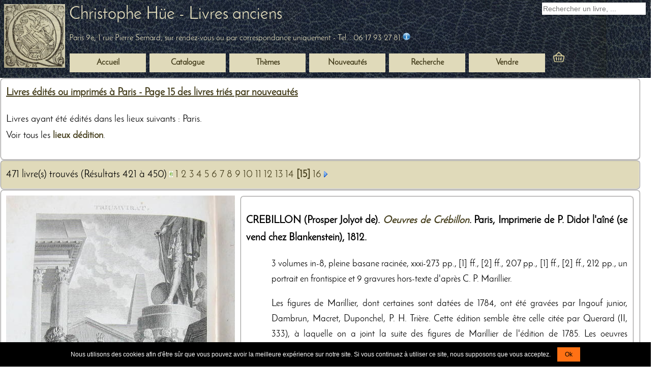

--- FILE ---
content_type: text/html; charset=utf-8
request_url: https://www.bibliographique.com/lieu-edition-paris-4013-15
body_size: 15435
content:
<!DOCTYPE html><html lang="fr"><head>
<meta charset="utf-8" />
<title>Paris : Lieu d'&eacute;dition : Livres anciens et rares</title>
<meta name="description" content="Ouvrages édités ou imprimés à Paris - Page 15"/>
<meta name="robots" content="noindex,follow" />
<link rel="stylesheet" type="text/css" media="all" href="https://www.bibliographique.com/cssfold/style.css" />
<meta name="geo.position" content="48.876633670145;2.3475749264175">
<meta name="geo.placename" content="Paris, France">
<meta name="viewport" content="width=device-width, initial-scale=1">
<meta name="google-site-verification" content="o6_Lrzix3hvidT5ln8edyySgrGj6NPukMmu-MY0_tko" />
<meta property="og:site_name" content="Christophe H&uuml;e - Livres anciens" />
<meta property="og:title" content="Paris : Lieu d'&eacute;dition : Livres anciens et rares - Librairie Christophe H&uuml;e">
<meta property="og:description" content="Ouvrages édités ou imprimés à Paris - Page 15 - Librairie Christophe H&uuml;e">
<meta property="fb:pages" content="361243367248258" />
<meta name="twitter:creator" content="@livres_anciens">
<meta name="twitter:card" content="summary_large_image">
<meta name="twitter:title" content="Livres &eacute;dit&eacute;s ou imprim&eacute;s &agrave;  Paris  - Page 15 des livres tri&eacute;s par nouveaut&eacute;s - Librairie Christophe H&uuml;e">
<meta name="twitter:description" content="Ouvrages édités ou imprimés à Paris - Page 15">
<meta name="twitter:image" content="https://www.bibliographique.com/images-ill/livres-anciens-illustres-reliures/livres-anciens.webp">
<meta name="twitter:site" content="@livres_anciens">

<link rel="shortcut icon" type="image/x-icon" href="https://www.bibliographique.com/favicon.ico" />
<link rel="alternate" type="application/rss+xml"  title="Nouveautés de notre librairie de livres anciens" href="https://www.bibliographique.com/nouveautes_xml/nouveautes_xml.xml" />
</head>
<body>
<div class="divhead a023"><img src="images-ill/maroquin-bleu-nuit.webp" alt="" width="0" height="0" style="display: none !important;" /><header><div class="ab w1300" >
	<div class="ceaadr side_gauche"><a href="https://www.bibliographique.com/"><img src="https://www.bibliographique.com/images-ill/livres-anciens-illustres-reliures/livres-anciens.webp" alt="Livres anciens" width="120" height="125" class="zz a014" /></a></div>
	<div class="cea" >
		<div class="ceadisp"  itemscope itemtype="https://schema.org/WebSite">
			<h2 class="ida a00 iim"><a href="https://www.bibliographique.com/" itemprop="name">Christophe H&uuml;e - Livres anciens</a></h2>
			<meta itemprop="url" content="https://www.bibliographique.com/"/>
			<meta itemprop="description" content="Librairie de livres anciens"/>
			<br/>
			<span class="iim a021 a00" itemprop="address" itemscope itemtype="https://schema.org/PostalAddress">
				<span itemprop="addressLocality">Paris 9e, 1 rue Pierre Semard</span>, sur rendez-vous ou par correspondance uniquement - Tel.&nbsp;:&nbsp;<span itemprop="telephone">06&nbsp;17&nbsp;93&nbsp;27&nbsp;81</span>
				<a href="https://www.bibliographique.com/livres-anciens-librairie" title="Contactez-nous"><img src="https://www.bibliographique.com/images-ill/contact.webp" alt="Contacter la librairie" class="zz" width="15" height="15"/></a>
			</span>
		</div>
	</div>
	<div class="cea recacc">
			<form method="post" action="https://www.bibliographique.com/recherche-livres-rares" class="a0pot a00" >
			<input type="text" name="recherche_livres_anciens" value="" id="search_book_field" aria-label="Recherche d'un livre ancien" placeholder="Rechercher un livre, ..."/>
			<input type="hidden" name="envoi_recherche_livres_anciens" value="a"/>
			<button name="submit_livres_anciens" id="search_book_button" aria-label="submit livres anciens">&nbsp;</button>
			</form>
	</div>
</div></header>
<nav class="nav_lib">
<ul id="menu-librairie">
	<li><a href="https://www.bibliographique.com/" title="Livres anciens - Librairie en ligne"><strong>Accueil</strong></a></li>
	<li><strong><a href="https://www.bibliographique.com/livres-anciens" title="Catalogue de la librairie de livres anciens et rares">Catalogue</a></strong></li>
	<li><a href="https://www.bibliographique.com/livres-catalogue-thematique" title="Nos livres class&eacute;s par sujets"><strong>Th&egrave;mes</strong></a></li>
	<li><a href="https://www.bibliographique.com/nouveautes-librairie" title="Toutes les nouveaut&eacute;s de la librairie"><strong>Nouveaut&eacute;s</strong></a></li>
	<li><a href="https://www.bibliographique.com/recherche-livres-rares" title="Rechercher un livre ancien et rare"><strong>Recherche</strong></a></li>
	<li><a href="https://www.bibliographique.com/vendre-livres-anciens" title="Achat et vente de livres anciens"><strong>Vendre</strong></a></li>
	<li class="pan"><a href="https://www.bibliographique.com/choisir_pays_commande.html" title="Commande en cours"><img src="https://www.bibliographique.com/images-ill/commande-livres-anciens.webp" alt="Commande" class="zz" width="30" height="30"/></a></li>
</ul>
</nav>
</div>
<div class="cf w1300 a02">
   <article>
   <div class="a0zaarronda022w95">
<h1 class="idc a00"><a href="/lieu-edition-paris-4013-15">Livres &eacute;dit&eacute;s ou imprim&eacute;s &agrave;  Paris  - Page 15 des livres tri&eacute;s par nouveaut&eacute;s</a></h1><div class="cdg a00"><p>Livres ayant &eacute;t&eacute; &eacute;dit&eacute;s dans les lieux suivants : Paris. <br/> Voir tous les <strong><a href="lieux-edition">lieux d&eacute;dition</a></strong>.</p></div></div>
<div class="kp4 a022 a0de"><div>

<div class="hhkb w95 arrond">
	471 livre(s) trouv&eacute;s (R&eacute;sultats 421 &agrave; 450)
			<a href="https://www.bibliographique.com/lieu-edition-paris-4013-14"><img src="https://www.bibliographique.com/images-ill/prec.webp" rel="prev" alt="Livres pr&eacute;c&eacute;dents" class="zz" width="7" height="12"/></a> 
			<a href="https://www.bibliographique.com/lieu-edition-paris-4013-1" >1</a> 
			<a href="https://www.bibliographique.com/lieu-edition-paris-4013-2" >2</a> 
			<a href="https://www.bibliographique.com/lieu-edition-paris-4013-3" >3</a> 
			<a href="https://www.bibliographique.com/lieu-edition-paris-4013-4" >4</a> 
			<a href="https://www.bibliographique.com/lieu-edition-paris-4013-5" >5</a> 
			<a href="https://www.bibliographique.com/lieu-edition-paris-4013-6" >6</a> 
			<a href="https://www.bibliographique.com/lieu-edition-paris-4013-7" >7</a> 
			<a href="https://www.bibliographique.com/lieu-edition-paris-4013-8" >8</a> 
			<a href="https://www.bibliographique.com/lieu-edition-paris-4013-9" >9</a> 
			<a href="https://www.bibliographique.com/lieu-edition-paris-4013-10" >10</a> 
			<a href="https://www.bibliographique.com/lieu-edition-paris-4013-11" >11</a> 
			<a href="https://www.bibliographique.com/lieu-edition-paris-4013-12" >12</a> 
			<a href="https://www.bibliographique.com/lieu-edition-paris-4013-13" >13</a> 
			<a href="https://www.bibliographique.com/lieu-edition-paris-4013-14" >14</a> 
			<a href="https://www.bibliographique.com/lieu-edition-paris-4013-15" ><b>[15]</b></a> 
			<a href="https://www.bibliographique.com/lieu-edition-paris-4013-16" >16</a> 
		 <a href="https://www.bibliographique.com/lieu-edition-paris-4013-16" ><img src="https://www.bibliographique.com/images-ill/suiv.webp" rel="next" alt="Livres suivants" class="zz" width="7" height="12" /></a> 
</div>

<div class="a0de a022">
      <div class="a0zaarronda022w95" itemscope itemtype="https://schema.org/Book">
      	<div class="ce">
		<a href="https://www.bibliographique.com/livre-crebillon-oeuvres-imprimerie-didot-aine-5422"><img itemprop="image" src="https://www.bibliographique.com/images-ill/photos/5422_1_2.webp" class="zz" alt="CREBILLON (Prosper Jolyot de). Oeuvres de Cr&eacute;billon, livre ancien du XIXe si&egrave;cle" width="450" height="673"/></a>
	</div>
	<div class="cea">
		&nbsp;&nbsp;
	</div>
	<div class="zf arrond">
	<h3><strong itemprop="author">CREBILLON (Prosper Jolyot de). </strong><a href="https://www.bibliographique.com/livre-crebillon-oeuvres-imprimerie-didot-aine-5422"><em itemprop="name">Oeuvres de Cr&eacute;billon</em></a>. Paris, <span itemprop="publisher">Imprimerie de P. Didot l'a&icirc;n&eacute; (se vend chez Blankenstein)</span>, <span itemprop="datePublished">1812</span>.</h3>
	<p class="kp">3 volumes in-8, pleine basane racin&eacute;e, xxxi-273 pp., [1] ff., [2] ff., 207 pp., [1] ff., [2] ff., 212 pp., un portrait en frontispice et 9 gravures hors-texte d'apr&egrave;s C. P. Marillier.</p>
	<p class="kp">Les figures de Marillier, dont certaines sont dat&eacute;es de 1784, ont &eacute;t&eacute; grav&eacute;es par Ingouf junior, Dambrun, Macret, Duponchel, P. H. Tri&egrave;re. Cette &eacute;dition semble &ecirc;tre celle cit&eacute;e par Querard (II, 333), &agrave; laquelle on a joint la suite des figures de Marillier de l'&eacute;dition de 1785. Les oeuvres contiennent : - Notice sur Cr&eacute;billlon. - Idom&eacute;n&eacute;e. - Atr&eacute;e et Thyeste. - Electre - Rhadamisthe Z&eacute;nobie. - Xerx&egrave;s. - S&eacute;miramis. - Pyrrhus. - Catilina. - Triumvirat, ou la mort de Cic&eacute;ron. - Discours acad&eacute;miques. Petite mouillure marginale au premiers feuillets du 3e volume, griffure sur un plat.</p>
	<p itemprop="offers" itemscope itemtype="https://schema.org/Offer" class="prix"><b>Prix : <span itemprop="price">100 &euro;</span></b><link itemprop="availability" href="https://schema.org/InStock"><meta itemprop="priceCurrency" content="EUR" /></p>
	<p><b>Frais de port :</b> <br/>
		- &agrave; partir de <b> 13 euros</b> (France m&eacute;tropolitaine) <br/>
		- ou pour l'international, &agrave; partir de 16 euros.<br/>
	    </p>
	<p><a href="https://www.bibliographique.com/livre-crebillon-oeuvres-imprimerie-didot-aine-5422"><img src="https://www.bibliographique.com/images-ill/details-livres-anciens.webp" class="zz" alt="Fiche du livre" height="16" width="135"/></a></p>
	<form method="post" action="https://www.bibliographique.com/choisir_pays_commande.html#commande">
	<p><input type="image" src="images-ill/ajouter_au_panier.webp" class="commande" alt="Acheter un livre ancien"/><input type="hidden" name="reference" value="5422"/></p>
	</form>
	<p class="vv"><a href="https://www.bibliographique.com/livres-catalogue-thematique" class="kp2">Th&egrave;mes</a> :  <a href="https://www.bibliographique.com/livres-sujet-litterature-1-80" itemprop="keywords">Litt&eacute;rature</a></p>
	<p class="vv">Epoque : <a href="https://www.bibliographique.com/livres-anciens-xix-eme-siecle" title="Livres rares du XIXe si&egrave;cle">XIXe si&egrave;cle</a></p>
      </div>
      
    </div>
      <div class="a0zaarronda022w95" itemscope itemtype="https://schema.org/Book">
      	<div class="ce">
		<a href="https://www.bibliographique.com/livre-aulnoy-joliette-librairie-gedalge-5409"><img itemprop="image" src="https://www.bibliographique.com/images-ill/photos/5409_1_2.webp" class="zz" alt="AULNOY (Madame d'). Joliette, livre rare du XXe si&egrave;cle" width="450" height="585"/></a>
	</div>
	<div class="cea">
		&nbsp;&nbsp;
	</div>
	<div class="zf arrond">
	<h3><strong>[S. Mesnage]</strong> <strong itemprop="author">AULNOY (Madame d'). </strong><a href="https://www.bibliographique.com/livre-aulnoy-joliette-librairie-gedalge-5409"><em itemprop="name">Joliette</em></a>. Paris, <span itemprop="publisher">Librairie Gedalge</span>, <span itemprop="datePublished">1931</span>.</h3>
	<p class="kp">In-16, cartonnage &eacute;diteur, 31 pp., petites illustrations de S. Mesnage.</p>
	<p class="kp">De la Biblioth&egrave;que des Petits Enfants.</p>
	<p itemprop="offers" itemscope itemtype="https://schema.org/Offer" class="prix"><b>Prix : <span itemprop="price">20 &euro;</span></b><link itemprop="availability" href="https://schema.org/InStock"><meta itemprop="priceCurrency" content="EUR" /></p>
	<p><b>Frais de port :</b> <br/>
		- &agrave; partir de <b> 4 euros</b> (France m&eacute;tropolitaine) <br/>
		- ou pour l'international, &agrave; partir de 10 euros.<br/>
	    </p>
	<p><a href="https://www.bibliographique.com/livre-aulnoy-joliette-librairie-gedalge-5409"><img src="https://www.bibliographique.com/images-ill/details-livres-anciens.webp" class="zz" alt="Fiche du livre" height="16" width="135"/></a></p>
	<form method="post" action="https://www.bibliographique.com/choisir_pays_commande.html#commande">
	<p><input type="image" src="images-ill/ajouter_au_panier.webp" class="commande" alt="Acheter un livre ancien"/><input type="hidden" name="reference" value="5409"/></p>
	</form>
	<p class="vv"><a href="https://www.bibliographique.com/illustrateurs" class="kp2">Illustrateurs</a> : <a href="https://www.bibliographique.com/livres-illustres-par-mesnage-186-1" itemprop="illustrator">S. Mesnage</a></p><p class="vv"><a href="https://www.bibliographique.com/livres-catalogue-thematique" class="kp2">Th&egrave;mes</a> :  <a href="https://www.bibliographique.com/livres-sujet-enfantina-1-474" itemprop="keywords">Enfantina</a></p>
	<p class="vv">Epoque : <a href="https://www.bibliographique.com/livres-modernes-xx-eme-siecle" title="Livres modernes depuis le XXe si&egrave;cle">XXe si&egrave;cle</a></p>
      </div>
      
    </div>
      <div class="a0zaarronda022w95" itemscope itemtype="https://schema.org/Book">
      	<div class="ce">
		<a href="https://www.bibliographique.com/livre-restif-bretonne-contes-pied-fanchette-soulier-couleur-rose-5398"><img itemprop="image" src="https://www.bibliographique.com/images-ill/photos/5398_1_2.webp" class="zz" alt="RESTIF de la BRETONNE. Contes de Restif de la Bretonne. Le pied de Fanchette ou le soulier couleur rose. Avec une notice bio-bibliographique par Octave Uzanne, livre rare du XIXe si&egrave;cle" width="450" height="674"/></a>
	</div>
	<div class="cea">
		&nbsp;&nbsp;
	</div>
	<div class="zf arrond">
	<h3><strong itemprop="author">RESTIF de la BRETONNE. </strong><a href="https://www.bibliographique.com/livre-restif-bretonne-contes-pied-fanchette-soulier-couleur-rose-5398"><em itemprop="name">Contes de Restif de la Bretonne. Le pied de Fanchette ou le soulier couleur rose. Avec une notice bio-bibliographique par Octave Uzanne</em></a>. Paris, <span itemprop="publisher">A. Quantin</span>, <span itemprop="datePublished">1881</span>.</h3>
	<p class="kp">In-8, demi chagrin brun &agrave; coins, dos &agrave; faux nerfs, t&ecirc;te dor&eacute;e, [2] ff., xl-299 pp., [1] ff., 2 frontispices dont un portrait par T. de Mare, 1 fleuron hors-texte et 5 planches.</p>
	<p class="kp">Int&eacute;ressant exemplaire contenant en plus du portrait, la suite constitu&eacute;e d'un frontispice et de 5 planches destin&eacute;es &agrave; illustrer cet ouvrage, dessin&eacute;s et grav&eacute;s par A. Mongin. Vicaire II, 957. "Tirage &agrave; Petit nombre". Ex-libris L. Prudhomme. Frottements, quelques tr&egrave;s rares petits points de rousseurs.</p>
	<p itemprop="offers" itemscope itemtype="https://schema.org/Offer" class="prix"><b>Prix : <span itemprop="price">150 &euro;</span></b><link itemprop="availability" href="https://schema.org/InStock"><meta itemprop="priceCurrency" content="EUR" /></p>
	<p><b>Frais de port :</b> <br/>
		- &agrave; partir de <b> 12 euros</b> (France m&eacute;tropolitaine) <br/>
		- ou pour l'international, &agrave; partir de 14 euros.<br/>
	    </p>
	<p><a href="https://www.bibliographique.com/livre-restif-bretonne-contes-pied-fanchette-soulier-couleur-rose-5398"><img src="https://www.bibliographique.com/images-ill/details-livres-anciens.webp" class="zz" alt="Fiche du livre" height="16" width="135"/></a></p>
	<form method="post" action="https://www.bibliographique.com/choisir_pays_commande.html#commande">
	<p><input type="image" src="images-ill/ajouter_au_panier.webp" class="commande" alt="Acheter un livre ancien"/><input type="hidden" name="reference" value="5398"/></p>
	</form>
	<p class="vv"><a href="https://www.bibliographique.com/livres-catalogue-thematique" class="kp2">Th&egrave;mes</a> :  <a href="https://www.bibliographique.com/livres-sujet-litterature-1-80" itemprop="keywords">Litt&eacute;rature</a></p>
	<p class="vv">Epoque : <a href="https://www.bibliographique.com/livres-anciens-xix-eme-siecle" title="Livres rares du XIXe si&egrave;cle">XIXe si&egrave;cle</a></p>
      </div>
      
    </div>
      <div class="a0zaarronda022w95" itemscope itemtype="https://schema.org/Book">
      	<div class="ce">
		<a href="https://www.bibliographique.com/livre-grobert-fetes-publiques-chez-modernes-didot-jeune-5377"><img itemprop="image" src="https://www.bibliographique.com/images-ill/photos/5377_1_2.webp" class="zz" alt="GROBERT (J.). Des f&ecirc;tes publiques chez les modernes, livre ancien du XIXe si&egrave;cle" width="450" height="767"/></a>
	</div>
	<div class="cea">
		&nbsp;&nbsp;
	</div>
	<div class="zf arrond">
	<h3><strong itemprop="author">GROBERT (J.). </strong><a href="https://www.bibliographique.com/livre-grobert-fetes-publiques-chez-modernes-didot-jeune-5377"><em itemprop="name">Des f&ecirc;tes publiques chez les modernes</em></a>. Paris, <span itemprop="publisher">Didot jeune</span>, <span itemprop="datePublished">An X (1802)</span>.</h3>
	<p class="kp">In-8, demi veau rouge, tranches marbr&eacute;es, [2] ff., 203-[1] pp.</p>
	<p class="kp">Table des mati&egrave;res : - Des f&ecirc;tes publiques. - Effet d'un rassemblement de f&ecirc;te. - De la suret&eacute; publique. - De la pompe, des d&eacute;corations et des costumes. - Des th&eacute;&acirc;tres et des feux d'artifices, etc. - Des courses, de la musique, de la danse, etc. - De l'&eacute;conomie. - Des f&ecirc;tes modernes chez les antiques et les africains. - Des f&ecirc;tes modernes chez les europ&eacute;ens. - Projet d'une f&ecirc;te. Tr&egrave;s l&eacute;g&egrave;res usures.</p>
	<p itemprop="offers" itemscope itemtype="https://schema.org/Offer" class="prix"><b>Prix : <span itemprop="price">100 &euro;</span></b><link itemprop="availability" href="https://schema.org/InStock"><meta itemprop="priceCurrency" content="EUR" /></p>
	<p><b>Frais de port :</b> <br/>
		- &agrave; partir de <b> 10 euros</b> (France m&eacute;tropolitaine) <br/>
		- ou pour l'international, &agrave; partir de 11 euros.<br/>
	    </p>
	<p><a href="https://www.bibliographique.com/livre-grobert-fetes-publiques-chez-modernes-didot-jeune-5377"><img src="https://www.bibliographique.com/images-ill/details-livres-anciens.webp" class="zz" alt="Fiche du livre" height="16" width="135"/></a></p>
	<form method="post" action="https://www.bibliographique.com/choisir_pays_commande.html#commande">
	<p><input type="image" src="images-ill/ajouter_au_panier.webp" class="commande" alt="Acheter un livre ancien"/><input type="hidden" name="reference" value="5377"/></p>
	</form>
	<p class="vv"><a href="https://www.bibliographique.com/livres-catalogue-thematique" class="kp2">Th&egrave;mes</a> :  <a href="https://www.bibliographique.com/livres-sujet-fetes-1-425" itemprop="keywords">F&ecirc;tes</a></p>
	<p class="vv">Epoque : <a href="https://www.bibliographique.com/livres-anciens-xix-eme-siecle" title="Livres rares du XIXe si&egrave;cle">XIXe si&egrave;cle</a></p>
      </div>
      
    </div>
      <div class="a0zaarronda022w95" itemscope itemtype="https://schema.org/Book">
      	<div class="ce">
		<a href="https://www.bibliographique.com/livre-proces-service-funebre-celebre-fevrier-1831-saint-germain-5302"><img itemprop="image" src="https://www.bibliographique.com/images-ill/photos/5302_1_2.webp" class="zz" alt=". Proc&egrave;s du service fun&egrave;bre c&eacute;l&eacute;br&eacute; le 14 f&eacute;vrier 1831, &agrave; Saint-Germain-l'Auxerrois  [pour Mgr  le duc de Berri]. Accusation contre MM. Valerius, Durouchoux fils, Boblet, Quinel et de Balthasar, livre rare du XIXe si&egrave;cle" width="450" height="591"/></a>
	</div>
	<div class="cea">
		&nbsp;&nbsp;
	</div>
	<div class="zf arrond">
	<h3><strong itemprop="author"></strong><a href="https://www.bibliographique.com/livre-proces-service-funebre-celebre-fevrier-1831-saint-germain-5302"><em itemprop="name">Proc&egrave;s du service fun&egrave;bre c&eacute;l&eacute;br&eacute; le 14 f&eacute;vrier 1831, &agrave; Saint-Germain-l'Auxerrois  [pour Mgr  le duc de Berri]. Accusation contre MM. Valerius, Durouchoux fils, Boblet, Quinel et de Balthasar</em></a>. Paris, <span itemprop="publisher">G. A. Dentu</span>, <span itemprop="datePublished">1831</span>.</h3>
	<p class="kp">In-12 broch&eacute;, [1] ff., xxi-128 pp.</p>
	<p class="kp">Trace d'une ancienne reliure sur le dos.</p>
	<p itemprop="offers" itemscope itemtype="https://schema.org/Offer" class="prix"><b>Prix : <span itemprop="price">35 &euro;</span></b><link itemprop="availability" href="https://schema.org/InStock"><meta itemprop="priceCurrency" content="EUR" /></p>
	<p><b>Frais de port :</b> <br/>
		- &agrave; partir de <b> 4 euros</b> (France m&eacute;tropolitaine) <br/>
		- ou pour l'international, &agrave; partir de 10 euros.<br/>
	    </p>
	<p><a href="https://www.bibliographique.com/livre-proces-service-funebre-celebre-fevrier-1831-saint-germain-5302"><img src="https://www.bibliographique.com/images-ill/details-livres-anciens.webp" class="zz" alt="Fiche du livre" height="16" width="135"/></a></p>
	<form method="post" action="https://www.bibliographique.com/choisir_pays_commande.html#commande">
	<p><input type="image" src="images-ill/ajouter_au_panier.webp" class="commande" alt="Acheter un livre ancien"/><input type="hidden" name="reference" value="5302"/></p>
	</form>
	<p class="vv"><a href="https://www.bibliographique.com/livres-catalogue-thematique" class="kp2">Th&egrave;mes</a> :  <a href="https://www.bibliographique.com/livres-sujet-histoire-1-155" itemprop="keywords">Histoire</a></p>
	<p class="vv">Epoque : <a href="https://www.bibliographique.com/livres-anciens-xix-eme-siecle" title="Livres rares du XIXe si&egrave;cle">XIXe si&egrave;cle</a></p>
      </div>
      
    </div>
      <div class="a0zaarronda022w95" itemscope itemtype="https://schema.org/Book">
      	<div class="ce">
		<a href="https://www.bibliographique.com/livre-jouhandeau-eternel-proces-gallimard-5266"><img itemprop="image" src="https://www.bibliographique.com/images-ill/photos/5266_1_2.webp" class="zz" alt="JOUHANDEAU (Marcel). L'&eacute;ternel proc&egrave;s, livre rare du XXe si&egrave;cle" width="450" height="602"/></a>
	</div>
	<div class="cea">
		&nbsp;&nbsp;
	</div>
	<div class="zf arrond">
	<h3><strong itemprop="author">JOUHANDEAU (Marcel). </strong><a href="https://www.bibliographique.com/livre-jouhandeau-eternel-proces-gallimard-5266"><em itemprop="name">L'&eacute;ternel proc&egrave;s</em></a>. Paris, <span itemprop="publisher">Nrf, Gallimard</span>, <span itemprop="datePublished">1959</span>.</h3>
	<p class="kp">In-12 broch&eacute;, 282-[1] pp., [2] ff.</p>
	<p class="kp">Mention de 3e &eacute;dition, parue la m&ecirc;me ann&eacute;e que l'originale. Envoi de l'auteur &agrave; Louis Guitard, dat&eacute; de 1969. Exemplaire du service de presse. Pastille coll&eacute;e sur le dos. Ces pastilles se trouvaient habituellement dans la biblioth&egrave;que de Louis Guitard pour rappeler la pr&eacute;sence de d&eacute;dicaces.</p>
	<p itemprop="offers" itemscope itemtype="https://schema.org/Offer" class="prix"><b>Prix : <span itemprop="price">50 &euro;</span></b><link itemprop="availability" href="https://schema.org/InStock"><meta itemprop="priceCurrency" content="EUR" /></p>
	<p><b>Frais de port :</b> <br/>
		- &agrave; partir de <b> 7 euros</b> (France m&eacute;tropolitaine) <br/>
		- ou pour l'international, &agrave; partir de 10 euros.<br/>
	    </p>
	<p><a href="https://www.bibliographique.com/livre-jouhandeau-eternel-proces-gallimard-5266"><img src="https://www.bibliographique.com/images-ill/details-livres-anciens.webp" class="zz" alt="Fiche du livre" height="16" width="135"/></a></p>
	<form method="post" action="https://www.bibliographique.com/choisir_pays_commande.html#commande">
	<p><input type="image" src="images-ill/ajouter_au_panier.webp" class="commande" alt="Acheter un livre ancien"/><input type="hidden" name="reference" value="5266"/></p>
	</form>
	<p class="vv"><a href="https://www.bibliographique.com/livres-catalogue-thematique" class="kp2">Th&egrave;mes</a> :  <a href="https://www.bibliographique.com/livres-sujet-litterature-1-80" itemprop="keywords">Litt&eacute;rature</a></p>
	<p class="vv">Epoque : <a href="https://www.bibliographique.com/livres-modernes-xx-eme-siecle" title="Livres modernes depuis le XXe si&egrave;cle">XXe si&egrave;cle</a></p>
      </div>
      
    </div>
      <div class="a0zaarronda022w95" itemscope itemtype="https://schema.org/Book">
      	<div class="ce">
		<a href="https://www.bibliographique.com/livre-turquan-madame-stael-amoureuse-politique-mondaine-apres-documents-5204"><img itemprop="image" src="https://www.bibliographique.com/images-ill/photos/5204_1_2.webp" class="zz" alt="TURQUAN (Joseph). Madame de Sta&euml;l. Sa vie amoureuse, politique et mondaine (1766-1817). D'apr&egrave;s les documents in&eacute;dits, livre rare du XXe si&egrave;cle" width="450" height="827"/></a>
	</div>
	<div class="cea">
		&nbsp;&nbsp;
	</div>
	<div class="zf arrond">
	<h3><strong itemprop="author">TURQUAN (Joseph). </strong><a href="https://www.bibliographique.com/livre-turquan-madame-stael-amoureuse-politique-mondaine-apres-documents-5204"><em itemprop="name">Madame de Sta&euml;l. Sa vie amoureuse, politique et mondaine (1766-1817). D'apr&egrave;s les documents in&eacute;dits</em></a>. Paris, <span itemprop="publisher">Editions Emile-Paul fr&ecirc;res</span>, <span itemprop="datePublished">1926</span>.</h3>
	<p class="kp">In-8, demi chagrin bleu nuit, dos &agrave; faux nerfs orn&eacute; de fleurs de lys, couvertures et dos conserv&eacute;s, [3] ff., 342 pp., [2] ff.</p>
	<p class="kp">Troisi&egrave;me &eacute;dition. Tr&egrave;s l&eacute;gers frottements.</p>
	<p itemprop="offers" itemscope itemtype="https://schema.org/Offer" class="prix"><b>Prix : <span itemprop="price">35 &euro;</span></b><link itemprop="availability" href="https://schema.org/InStock"><meta itemprop="priceCurrency" content="EUR" /></p>
	<p><b>Frais de port :</b> <br/>
		- &agrave; partir de <b> 5 euros</b> (France m&eacute;tropolitaine) <br/>
		- ou pour l'international, &agrave; partir de 13 euros.<br/>
	    </p>
	<p><a href="https://www.bibliographique.com/livre-turquan-madame-stael-amoureuse-politique-mondaine-apres-documents-5204"><img src="https://www.bibliographique.com/images-ill/details-livres-anciens.webp" class="zz" alt="Fiche du livre" height="16" width="135"/></a></p>
	<form method="post" action="https://www.bibliographique.com/choisir_pays_commande.html#commande">
	<p><input type="image" src="images-ill/ajouter_au_panier.webp" class="commande" alt="Acheter un livre ancien"/><input type="hidden" name="reference" value="5204"/></p>
	</form>
	<p class="vv"><a href="https://www.bibliographique.com/livres-catalogue-thematique" class="kp2">Th&egrave;mes</a> :  <a href="https://www.bibliographique.com/livres-sujet-litterature-1-80" itemprop="keywords">Litt&eacute;rature</a> <a href="https://www.bibliographique.com/livres-sujet-empire-1-418" itemprop="keywords">Empire</a> <a href="https://www.bibliographique.com/livres-sujet-revolution-francaise-1-33" itemprop="keywords">R&eacute;volution fran&ccedil;aise</a></p>
	<p class="vv">Epoque : <a href="https://www.bibliographique.com/livres-modernes-xx-eme-siecle" title="Livres modernes depuis le XXe si&egrave;cle">XXe si&egrave;cle</a></p>
      </div>
      
    </div>
      <div class="a0zaarronda022w95" itemscope itemtype="https://schema.org/Book">
      	<div class="ce">
		<a href="https://www.bibliographique.com/livre-dupuis-juvenal-paris-maximes-dentu-5155"><img itemprop="image" src="https://www.bibliographique.com/images-ill/photos/5155_1_2.webp" class="zz" alt="DUPUIS (Jules). Juv&eacute;nal &agrave; Paris. Sa vie et ses maximes, livre rare du XIXe si&egrave;cle" width="450" height="716"/></a>
	</div>
	<div class="cea">
		&nbsp;&nbsp;
	</div>
	<div class="zf arrond">
	<h3><strong itemprop="author">DUPUIS (Jules). </strong><a href="https://www.bibliographique.com/livre-dupuis-juvenal-paris-maximes-dentu-5155"><em itemprop="name">Juv&eacute;nal &agrave; Paris. Sa vie et ses maximes</em></a>. Paris, <span itemprop="publisher">E. Dentu</span>, <span itemprop="datePublished">1857</span>.</h3>
	<p class="kp">Petit in-12, dos &agrave; faux nerfs, vi-85 pp.</p>
	<p class="kp">Les pages 1 &agrave; 6 sont num&eacute;rot&eacute;es en chiffres romains et les pages [7] &agrave; 85 en chiffres arabes. Petit ouvrage assez rare. Petits accrocs aux coiffes.</p>
	<p itemprop="offers" itemscope itemtype="https://schema.org/Offer" class="prix"><b>Prix : <span itemprop="price">30 &euro;</span></b><link itemprop="availability" href="https://schema.org/InStock"><meta itemprop="priceCurrency" content="EUR" /></p>
	<p><b>Frais de port :</b> <br/>
		- &agrave; partir de <b> 4 euros</b> (France m&eacute;tropolitaine) <br/>
		- ou pour l'international, &agrave; partir de 10 euros.<br/>
	    </p>
	<p><a href="https://www.bibliographique.com/livre-dupuis-juvenal-paris-maximes-dentu-5155"><img src="https://www.bibliographique.com/images-ill/details-livres-anciens.webp" class="zz" alt="Fiche du livre" height="16" width="135"/></a></p>
	<form method="post" action="https://www.bibliographique.com/choisir_pays_commande.html#commande">
	<p><input type="image" src="images-ill/ajouter_au_panier.webp" class="commande" alt="Acheter un livre ancien"/><input type="hidden" name="reference" value="5155"/></p>
	</form>
	<p class="vv"><a href="https://www.bibliographique.com/livres-catalogue-thematique" class="kp2">Th&egrave;mes</a> :  <a href="https://www.bibliographique.com/livres-sujet-litterature-1-80" itemprop="keywords">Litt&eacute;rature</a></p>
	<p class="vv">Epoque : <a href="https://www.bibliographique.com/livres-anciens-xix-eme-siecle" title="Livres rares du XIXe si&egrave;cle">XIXe si&egrave;cle</a></p>
      </div>
      
    </div>
      <div class="a0zaarronda022w95" itemscope itemtype="https://schema.org/Book">
      	<div class="ce">
		<a href="https://www.bibliographique.com/livre-delille-jardins-embellir-paysages-poeme-quatre-chants-levrault-5074"><img itemprop="image" src="https://www.bibliographique.com/images-ill/photos/5074_1_2.webp" class="zz" alt="DELILLE (Jacques). Les jardins ou l'art d'embellir les paysages. Po&euml;me en quatre chants, livre ancien du XIXe si&egrave;cle" width="450" height="913"/></a>
	</div>
	<div class="cea">
		&nbsp;&nbsp;
	</div>
	<div class="zf arrond">
	<h3><strong itemprop="author">DELILLE (Jacques). </strong><a href="https://www.bibliographique.com/livre-delille-jardins-embellir-paysages-poeme-quatre-chants-levrault-5074"><em itemprop="name">Les jardins ou l'art d'embellir les paysages. Po&euml;me en quatre chants</em></a>. Paris, <span itemprop="publisher">Levrault (imprimerie de P. Didot l'A&icirc;n&eacute;)</span>, <span itemprop="datePublished">An IX - 1801</span>.</h3>
	<p class="kp">In-8, demi veau havane, tranches marbr&eacute;es, xxxi-[1]-166 pp.</p>
	<p class="kp">Nouvelle &eacute;dition, consid&eacute;rablement augment&eacute;e. Querard, France litt&eacute;raire, II, 452. El&eacute;gante reliure, sign&eacute;e de P. Gueffier. Petits frottements.</p>
	<p itemprop="offers" itemscope itemtype="https://schema.org/Offer" class="prix"><b>Prix : <span itemprop="price">80 &euro;</span></b><link itemprop="availability" href="https://schema.org/InStock"><meta itemprop="priceCurrency" content="EUR" /></p>
	<p><b>Frais de port :</b> <br/>
		- &agrave; partir de <b> 11 euros</b> (France m&eacute;tropolitaine) <br/>
		- ou pour l'international, &agrave; partir de 13 euros.<br/>
	    </p>
	<p><a href="https://www.bibliographique.com/livre-delille-jardins-embellir-paysages-poeme-quatre-chants-levrault-5074"><img src="https://www.bibliographique.com/images-ill/details-livres-anciens.webp" class="zz" alt="Fiche du livre" height="16" width="135"/></a></p>
	<form method="post" action="https://www.bibliographique.com/choisir_pays_commande.html#commande">
	<p><input type="image" src="images-ill/ajouter_au_panier.webp" class="commande" alt="Acheter un livre ancien"/><input type="hidden" name="reference" value="5074"/></p>
	</form>
	<p class="vv"><a href="https://www.bibliographique.com/livres-catalogue-thematique" class="kp2">Th&egrave;mes</a> :  <a href="https://www.bibliographique.com/livres-sujet-poesie-1-380" itemprop="keywords">Po&eacute;sie</a> <a href="https://www.bibliographique.com/livres-sujet-jardins-1-234" itemprop="keywords">Jardins</a></p>
	<p class="vv">Epoque : <a href="https://www.bibliographique.com/livres-anciens-xix-eme-siecle" title="Livres rares du XIXe si&egrave;cle">XIXe si&egrave;cle</a></p>
      </div>
      
    </div>
      <div class="a0zaarronda022w95" itemscope itemtype="https://schema.org/Book">
      	<div class="ce">
		<a href="https://www.bibliographique.com/livre-pourtales-marins-douce-amis-livre-contemporain-4906"><img itemprop="image" src="https://www.bibliographique.com/images-ill/photos/4906_1_2.webp" class="zz" alt="POURTALES (Guy de). Marins d'eau douce, livre rare du XXe si&egrave;cle" width="450" height="341"/></a>
	</div>
	<div class="cea">
		&nbsp;&nbsp;
	</div>
	<div class="zf arrond">
	<h3><strong>[Jo&euml;lle Serve]</strong> <strong itemprop="author">POURTALES (Guy de). </strong><a href="https://www.bibliographique.com/livre-pourtales-marins-douce-amis-livre-contemporain-4906"><em itemprop="name">Marins d'eau douce</em></a>. Paris, <span itemprop="publisher">Les Amis du Livre Contemporain</span>, <span itemprop="datePublished">1986</span>.</h3>
	<p class="kp">In-4 &agrave; l'italienne, en feuilles sous couverture rempli&eacute;e et &eacute;tui de toile bleue marine, 2 ff., 121-[1] pp., 5 ff.</p>
	<p class="kp">Illustr&eacute; de 10 eaux fortes en couleurs de Jo&euml;lle Serve. Ouvrage tir&eacute; &agrave; 195 exemplaires, tous sur v&eacute;lin de Rives. Manque le faux titre (au verso duquel on devrait trouver le num&eacute;ro de l'exemplaire).</p>
	<p itemprop="offers" itemscope itemtype="https://schema.org/Offer" class="prix"><b>Prix : <span itemprop="price">150 &euro;</span></b><link itemprop="availability" href="https://schema.org/InStock"><meta itemprop="priceCurrency" content="EUR" /></p>
	<p><b>Frais de port :</b> <br/>
		- &agrave; partir de <b> 18 euros</b> (France m&eacute;tropolitaine) <br/>
		- ou pour l'international, &agrave; partir de 17 euros.<br/>
	    </p>
	<p><a href="https://www.bibliographique.com/livre-pourtales-marins-douce-amis-livre-contemporain-4906"><img src="https://www.bibliographique.com/images-ill/details-livres-anciens.webp" class="zz" alt="Fiche du livre" height="16" width="135"/></a></p>
	<form method="post" action="https://www.bibliographique.com/choisir_pays_commande.html#commande">
	<p><input type="image" src="images-ill/ajouter_au_panier.webp" class="commande" alt="Acheter un livre ancien"/><input type="hidden" name="reference" value="4906"/></p>
	</form>
	<p class="vv"><a href="https://www.bibliographique.com/illustrateurs" class="kp2">Illustrateurs</a> : <a href="https://www.bibliographique.com/livres-illustres-par-joelle-serve-415-1" itemprop="illustrator">Jo&euml;lle Serve</a></p><p class="vv"><a href="https://www.bibliographique.com/livres-catalogue-thematique" class="kp2">Th&egrave;mes</a> :  <a href="https://www.bibliographique.com/livres-sujet-livres-illustres-1-15" itemprop="keywords">Livres illustr&eacute;s</a> <a href="https://www.bibliographique.com/livres-sujet-litterature-1-80" itemprop="keywords">Litt&eacute;rature</a></p>
	<p class="vv">Epoque : <a href="https://www.bibliographique.com/livres-modernes-xx-eme-siecle" title="Livres modernes depuis le XXe si&egrave;cle">XXe si&egrave;cle</a></p>
      </div>
      
    </div>
      <div class="a0zaarronda022w95" itemscope itemtype="https://schema.org/Book">
      	<div class="ce">
		<a href="https://www.bibliographique.com/livre-carne-coeur-sens-scenes-reelle-michel-levy-freres-5016"><img itemprop="image" src="https://www.bibliographique.com/images-ill/photos/5016_1_2.webp" class="zz" alt="CARNE (Jules de). Coeur et sens. Sc&egrave;nes de la vie r&eacute;elle, livre rare du XIXe si&egrave;cle" width="450" height="679"/></a>
	</div>
	<div class="cea">
		&nbsp;&nbsp;
	</div>
	<div class="zf arrond">
	<h3><strong itemprop="author">CARNE (Jules de). </strong><a href="https://www.bibliographique.com/livre-carne-coeur-sens-scenes-reelle-michel-levy-freres-5016"><em itemprop="name">Coeur et sens. Sc&egrave;nes de la vie r&eacute;elle</em></a>. Paris, <span itemprop="publisher">Michel L&eacute;vy fr&egrave;res</span>, <span itemprop="datePublished">1868</span>.</h3>
	<p class="kp">In-12, demi basane verte, dos &agrave; faux nerfs, 3 ff., 306 pp.</p>
	<p class="kp">Edition originale peu courante. Gay, I, 610. Nom d'une ancienne propri&eacute;taire sur le faux-titre. Petits frottements, petites rousseurs.</p>
	<p itemprop="offers" itemscope itemtype="https://schema.org/Offer" class="prix"><b>Prix : <span itemprop="price">25 &euro;</span></b><link itemprop="availability" href="https://schema.org/InStock"><meta itemprop="priceCurrency" content="EUR" /></p>
	<p><b>Frais de port :</b> <br/>
		- &agrave; partir de <b> 4 euros</b> (France m&eacute;tropolitaine) <br/>
		- ou pour l'international, &agrave; partir de 10 euros.<br/>
	    </p>
	<p><a href="https://www.bibliographique.com/livre-carne-coeur-sens-scenes-reelle-michel-levy-freres-5016"><img src="https://www.bibliographique.com/images-ill/details-livres-anciens.webp" class="zz" alt="Fiche du livre" height="16" width="135"/></a></p>
	<form method="post" action="https://www.bibliographique.com/choisir_pays_commande.html#commande">
	<p><input type="image" src="images-ill/ajouter_au_panier.webp" class="commande" alt="Acheter un livre ancien"/><input type="hidden" name="reference" value="5016"/></p>
	</form>
	<p class="vv"><a href="https://www.bibliographique.com/livres-catalogue-thematique" class="kp2">Th&egrave;mes</a> :  <a href="https://www.bibliographique.com/livres-sujet-litterature-1-80" itemprop="keywords">Litt&eacute;rature</a> <a href="https://www.bibliographique.com/livres-sujet-amour-1-172" itemprop="keywords">Amour</a></p>
	<p class="vv">Epoque : <a href="https://www.bibliographique.com/livres-anciens-xix-eme-siecle" title="Livres rares du XIXe si&egrave;cle">XIXe si&egrave;cle</a></p>
      </div>
      
    </div>
      <div class="a0zaarronda022w95" itemscope itemtype="https://schema.org/Book">
      	<div class="ce">
		<a href="https://www.bibliographique.com/livre-henault-histoire-critique-etablissement-francais-dans-gaules-4965"><img itemprop="image" src="https://www.bibliographique.com/images-ill/photos/4965_1_2.webp" class="zz" alt="HENAULT (Pr&eacute;sident). Histoire critique de l'&eacute;tablissement des fran&ccedil;ais dans les Gaules, livre ancien du XIXe si&egrave;cle" width="450" height="701"/></a>
	</div>
	<div class="cea">
		&nbsp;&nbsp;
	</div>
	<div class="zf arrond">
	<h3><strong itemprop="author">HENAULT (Pr&eacute;sident). </strong><a href="https://www.bibliographique.com/livre-henault-histoire-critique-etablissement-francais-dans-gaules-4965"><em itemprop="name">Histoire critique de l'&eacute;tablissement des fran&ccedil;ais dans les Gaules</em></a>. Paris, <span itemprop="publisher">F. Buisson</span>, <span itemprop="datePublished">An IX (1801)</span>.</h3>
	<p class="kp">2 volumes in-8, plein veau, dos lisses orn&eacute;s, 2 ff., 327 pp., 2 ff., 300 pp.</p>
	<p class="kp">Edition originale imprim&eacute;e d'apr&egrave;s un manuscrit in&eacute;dit r&eacute;dig&eacute; au XVIIIe. L&eacute;gers d&eacute;fauts, petites fentes aux mors.</p>
	<p itemprop="offers" itemscope itemtype="https://schema.org/Offer" class="prix"><b>Prix : <span itemprop="price">150 &euro;</span></b><link itemprop="availability" href="https://schema.org/InStock"><meta itemprop="priceCurrency" content="EUR" /></p>
	<p><b>Frais de port :</b> <br/>
		- &agrave; partir de <b> 12 euros</b> (France m&eacute;tropolitaine) <br/>
		- ou pour l'international, &agrave; partir de 14 euros.<br/>
	    </p>
	<p><a href="https://www.bibliographique.com/livre-henault-histoire-critique-etablissement-francais-dans-gaules-4965"><img src="https://www.bibliographique.com/images-ill/details-livres-anciens.webp" class="zz" alt="Fiche du livre" height="16" width="135"/></a></p>
	<form method="post" action="https://www.bibliographique.com/choisir_pays_commande.html#commande">
	<p><input type="image" src="images-ill/ajouter_au_panier.webp" class="commande" alt="Acheter un livre ancien"/><input type="hidden" name="reference" value="4965"/></p>
	</form>
	<p class="vv"><a href="https://www.bibliographique.com/livres-catalogue-thematique" class="kp2">Th&egrave;mes</a> :  <a href="https://www.bibliographique.com/livres-sujet-gaule-1-781" itemprop="keywords">Gaule</a> <a href="https://www.bibliographique.com/livres-sujet-histoire-1-155" itemprop="keywords">Histoire</a></p>
	<p class="vv">Epoque : <a href="https://www.bibliographique.com/livres-anciens-xix-eme-siecle" title="Livres rares du XIXe si&egrave;cle">XIXe si&egrave;cle</a></p>
      </div>
      
    </div>
      <div class="a0zaarronda022w95" itemscope itemtype="https://schema.org/Book">
      	<div class="ce">
		<a href="https://www.bibliographique.com/livre-coup-etat-anecdotique-avec-lettres-documents-indedits-librairie-4921"><img itemprop="image" src="https://www.bibliographique.com/images-ill/photos/4921_1_2.webp" class="zz" alt=". Le coup d'&eacute;tat anecdotique (2 d&eacute;cembre 1851), avec lettres et documents ind&eacute;dits, livre rare du XIXe si&egrave;cle" width="450" height="816"/></a>
	</div>
	<div class="cea">
		&nbsp;&nbsp;
	</div>
	<div class="zf arrond">
	<h3><strong itemprop="author"></strong><a href="https://www.bibliographique.com/livre-coup-etat-anecdotique-avec-lettres-documents-indedits-librairie-4921"><em itemprop="name">Le coup d'&eacute;tat anecdotique (2 d&eacute;cembre 1851), avec lettres et documents ind&eacute;dits</em></a>. Paris, <span itemprop="publisher">Librairie de la Soci&eacute;t&eacute; des Gens de Lettres (Imprimerie Gauthier-Villars)</span>, <span itemprop="datePublished">1873</span>.</h3>
	<p class="kp">In-8, demi chagrin brun, dos &agrave; faux nerfs, 310 pp.</p>
	<p class="kp">Avant-propos : "Ce livre a &eacute;t&eacute; &eacute;crit : 1° Au moyen de documents authentiques, dont les plus importants et les plus int&eacute;ressants ont trouv&eacute; place dans l'ouvrage. 2° Au moyen de notes prises sur l'heure par des t&eacute;moins oculaires et par des personnes ayant jou&eacute; un r&ocirc;le dans le drame du 2 d&eacute;cembre - Il est vrai dans son ensemble comme dans ses d&eacute;tails. Il a &eacute;t&eacute; fait pour fournir une page &agrave; notre histoire contemporaine sans parti pris de louer ou de bl&acirc;mer. 15 f&eacute;vrier 1872". Le papier couvrant les plats est gondol&eacute; et pr&eacute;sente une d&eacute;chirure en bordure d'un des deux plat. Dos pass&eacute;. Ouvrage assez rare.</p>
	<p itemprop="offers" itemscope itemtype="https://schema.org/Offer" class="prix"><b>Prix : <span itemprop="price">80 &euro;</span></b><link itemprop="availability" href="https://schema.org/InStock"><meta itemprop="priceCurrency" content="EUR" /></p>
	<p><b>Frais de port :</b> <br/>
		- &agrave; partir de <b> 11 euros</b> (France m&eacute;tropolitaine) <br/>
		- ou pour l'international, &agrave; partir de 13 euros.<br/>
	    </p>
	<p><a href="https://www.bibliographique.com/livre-coup-etat-anecdotique-avec-lettres-documents-indedits-librairie-4921"><img src="https://www.bibliographique.com/images-ill/details-livres-anciens.webp" class="zz" alt="Fiche du livre" height="16" width="135"/></a></p>
	<form method="post" action="https://www.bibliographique.com/choisir_pays_commande.html#commande">
	<p><input type="image" src="images-ill/ajouter_au_panier.webp" class="commande" alt="Acheter un livre ancien"/><input type="hidden" name="reference" value="4921"/></p>
	</form>
	<p class="vv"><a href="https://www.bibliographique.com/livres-catalogue-thematique" class="kp2">Th&egrave;mes</a> :  <a href="https://www.bibliographique.com/livres-sujet-histoire-1-155" itemprop="keywords">Histoire</a> <a href="https://www.bibliographique.com/livres-sujet-second-empire-1-405" itemprop="keywords">Second Empire</a></p>
	<p class="vv">Epoque : <a href="https://www.bibliographique.com/livres-anciens-xix-eme-siecle" title="Livres rares du XIXe si&egrave;cle">XIXe si&egrave;cle</a></p>
      </div>
      
    </div>
      <div class="a0zaarronda022w95" itemscope itemtype="https://schema.org/Book">
      	<div class="ce">
		<a href="https://www.bibliographique.com/livre-plessis-bibliographie-raisonnee-argot-langue-verte-france-4905"><img itemprop="image" src="https://www.bibliographique.com/images-ill/photos/4905_1_2.webp" class="zz" alt="YVE-PLESSIS (R.). Bibliographie raisonn&eacute;e de l'argot et de la langue verte en France du XVe au XXe si&egrave;cle en France, livre rare du XXe si&egrave;cle" width="450" height="751"/></a>
	</div>
	<div class="cea">
		&nbsp;&nbsp;
	</div>
	<div class="zf arrond">
	<h3><strong itemprop="author">YVE-PLESSIS (R.). </strong><a href="https://www.bibliographique.com/livre-plessis-bibliographie-raisonnee-argot-langue-verte-france-4905"><em itemprop="name">Bibliographie raisonn&eacute;e de l'argot et de la langue verte en France du XVe au XXe si&egrave;cle en France</em></a>. Paris, <span itemprop="publisher">H. Daragon et P. Saquet</span>, <span itemprop="datePublished">1901</span>.</h3>
	<p class="kp">Grand in-8, demi basane fa&ccedil;on crocodile, dos &agrave; faux nerfs, couvertures conserv&eacute;es, 173-[1] pp., 1 ff., 8 planches hors-texte.</p>
	<p class="kp">Pr&eacute;face de Gaston Esnault. Ex-libris h&eacute;raldique accompagn&eacute; de la devise "sapere aude" (famille Aude). Ouvrage tir&eacute; &agrave; 275 exemplaires num&eacute;rot&eacute;s. Celui-ci, un des 250 sur papier teint&eacute; avec paraphe de l'auteur. Rare.</p>
	<p itemprop="offers" itemscope itemtype="https://schema.org/Offer" class="prix"><b>Prix : <span itemprop="price">180 &euro;</span></b><link itemprop="availability" href="https://schema.org/InStock"><meta itemprop="priceCurrency" content="EUR" /></p>
	<p><b>Frais de port :</b> <br/>
		- &agrave; partir de <b> 12 euros</b> (France m&eacute;tropolitaine) <br/>
		- ou pour l'international, &agrave; partir de 14 euros.<br/>
	    </p>
	<p><a href="https://www.bibliographique.com/livre-plessis-bibliographie-raisonnee-argot-langue-verte-france-4905"><img src="https://www.bibliographique.com/images-ill/details-livres-anciens.webp" class="zz" alt="Fiche du livre" height="16" width="135"/></a></p>
	<form method="post" action="https://www.bibliographique.com/choisir_pays_commande.html#commande">
	<p><input type="image" src="images-ill/ajouter_au_panier.webp" class="commande" alt="Acheter un livre ancien"/><input type="hidden" name="reference" value="4905"/></p>
	</form>
	<p class="vv"><a href="https://www.bibliographique.com/livres-catalogue-thematique" class="kp2">Th&egrave;mes</a> :  <a href="https://www.bibliographique.com/livres-sujet-bibliographie-1-28" itemprop="keywords">Bibliographie</a> <a href="https://www.bibliographique.com/livres-sujet-argot-1-1001" itemprop="keywords">Argot</a></p>
	<p class="vv">Epoque : <a href="https://www.bibliographique.com/livres-modernes-xx-eme-siecle" title="Livres modernes depuis le XXe si&egrave;cle">XXe si&egrave;cle</a></p>
      </div>
      
    </div>
      <div class="a0zaarronda022w95" itemscope itemtype="https://schema.org/Book">
      	<div class="ce">
		<a href="https://www.bibliographique.com/livre-lespinasse-lettres-mademoiselle-nouvelle-edition-augmentee-4751"><img itemprop="image" src="https://www.bibliographique.com/images-ill/photos/4751_1_2.webp" class="zz" alt="LESPINASSE (Mlle de). Lettres de mademoiselle de Lespinasse. Nouvelle &eacute;dition augment&eacute;e de dix lettres in&eacute;dites. Accompagn&eacute;e d'une notice sur la vie de Mlle de Lespinasse et sur sa soci&eacute;t&eacute;, de notes et d'un index analytique par Gustave Isambert, livre rare du XIXe si&egrave;cle" width="450" height="519"/></a>
	</div>
	<div class="cea">
		&nbsp;&nbsp;
	</div>
	<div class="zf arrond">
	<h3><strong itemprop="author">LESPINASSE (Mlle de). </strong><a href="https://www.bibliographique.com/livre-lespinasse-lettres-mademoiselle-nouvelle-edition-augmentee-4751"><em itemprop="name">Lettres de mademoiselle de Lespinasse. Nouvelle &eacute;dition augment&eacute;e de dix lettres in&eacute;dites. Accompagn&eacute;e d'une notice sur la vie de Mlle de Lespinasse et sur sa soci&eacute;t&eacute;, de notes et d'un index analytique par Gustave Isambert</em></a>. Paris, <span itemprop="publisher">Alphonse Lemerre</span>, <span itemprop="datePublished">1876</span>.</h3>
	<p class="kp">2 volumes in-12, cartonnage &eacute;diteur, lii-222-[2]-4 pp., 2 ff., 256-[4] pp.</p>
	<p class="kp">Frottements.</p>
	<p itemprop="offers" itemscope itemtype="https://schema.org/Offer" class="prix"><b>Prix : <span itemprop="price">30 &euro;</span></b><link itemprop="availability" href="https://schema.org/InStock"><meta itemprop="priceCurrency" content="EUR" /></p>
	<p><b>Frais de port :</b> <br/>
		- &agrave; partir de <b> 5 euros</b> (France m&eacute;tropolitaine) <br/>
		- ou pour l'international, &agrave; partir de 13 euros.<br/>
	    </p>
	<p><a href="https://www.bibliographique.com/livre-lespinasse-lettres-mademoiselle-nouvelle-edition-augmentee-4751"><img src="https://www.bibliographique.com/images-ill/details-livres-anciens.webp" class="zz" alt="Fiche du livre" height="16" width="135"/></a></p>
	<form method="post" action="https://www.bibliographique.com/choisir_pays_commande.html#commande">
	<p><input type="image" src="images-ill/ajouter_au_panier.webp" class="commande" alt="Acheter un livre ancien"/><input type="hidden" name="reference" value="4751"/></p>
	</form>
	<p class="vv"><a href="https://www.bibliographique.com/livres-catalogue-thematique" class="kp2">Th&egrave;mes</a> :  <a href="https://www.bibliographique.com/livres-sujet-correspondance-1-1101" itemprop="keywords">Correspondance</a> <a href="https://www.bibliographique.com/livres-sujet-ancien-regime-1-36" itemprop="keywords">Ancien r&eacute;gime</a> <a href="https://www.bibliographique.com/livres-sujet-litterature-1-80" itemprop="keywords">Litt&eacute;rature</a> <a href="https://www.bibliographique.com/livres-sujet-histoire-1-155" itemprop="keywords">Histoire</a></p>
	<p class="vv">Epoque : <a href="https://www.bibliographique.com/livres-anciens-xix-eme-siecle" title="Livres rares du XIXe si&egrave;cle">XIXe si&egrave;cle</a></p>
      </div>
      
    </div>
      <div class="a0zaarronda022w95" itemscope itemtype="https://schema.org/Book">
      	<div class="ce">
		<a href="https://www.bibliographique.com/livre-thenot-regles-completes-paysage-nouvelle-edition-illustree-4701"><img itemprop="image" src="https://www.bibliographique.com/images-ill/photos/4701_1_2.webp" class="zz" alt="THENOT. Les r&egrave;gles compl&egrave;tes du paysage. Nouvelle &eacute;dition, illustr&eacute;e de huit planches gradu&eacute;es, revue et augment&eacute;e par Fr&eacute;d&eacute;ric Dillaye, livre rare du XIXe si&egrave;cle" width="450" height="583"/></a>
	</div>
	<div class="cea">
		&nbsp;&nbsp;
	</div>
	<div class="zf arrond">
	<h3><strong itemprop="author">THENOT. </strong><a href="https://www.bibliographique.com/livre-thenot-regles-completes-paysage-nouvelle-edition-illustree-4701"><em itemprop="name">Les r&egrave;gles compl&egrave;tes du paysage. Nouvelle &eacute;dition, illustr&eacute;e de huit planches gradu&eacute;es, revue et augment&eacute;e par Fr&eacute;d&eacute;ric Dillaye</em></a>. Paris, <span itemprop="publisher">Le Bailly</span>, <span itemprop="datePublished">(s. d.)</span>.</h3>
	<p class="kp">In-8 broch&eacute;, couverture imprim&eacute;e, 48 pp., 8 planches hors-texte lithographi&eacute;es.</p>
	<p class="kp">Quelques rousseurs.</p>
	<p itemprop="offers" itemscope itemtype="https://schema.org/Offer" class="prix"><b>Prix : <span itemprop="price">40 &euro;</span></b><link itemprop="availability" href="https://schema.org/InStock"><meta itemprop="priceCurrency" content="EUR" /></p>
	<p><b>Frais de port :</b> <br/>
		- &agrave; partir de <b> 7 euros</b> (France m&eacute;tropolitaine) <br/>
		- ou pour l'international, &agrave; partir de 10 euros.<br/>
	    </p>
	<p><a href="https://www.bibliographique.com/livre-thenot-regles-completes-paysage-nouvelle-edition-illustree-4701"><img src="https://www.bibliographique.com/images-ill/details-livres-anciens.webp" class="zz" alt="Fiche du livre" height="16" width="135"/></a></p>
	<form method="post" action="https://www.bibliographique.com/choisir_pays_commande.html#commande">
	<p><input type="image" src="images-ill/ajouter_au_panier.webp" class="commande" alt="Acheter un livre ancien"/><input type="hidden" name="reference" value="4701"/></p>
	</form>
	<p class="vv"><a href="https://www.bibliographique.com/livres-catalogue-thematique" class="kp2">Th&egrave;mes</a> :  <a href="https://www.bibliographique.com/livres-sujet-dessin-1-412" itemprop="keywords">Dessin</a> <a href="https://www.bibliographique.com/livres-sujet-peinture-1-72" itemprop="keywords">Peinture</a></p>
	<p class="vv">Epoque : <a href="https://www.bibliographique.com/livres-anciens-xix-eme-siecle" title="Livres rares du XIXe si&egrave;cle">XIXe si&egrave;cle</a></p>
      </div>
      
    </div>
      <div class="a0zaarronda022w95" itemscope itemtype="https://schema.org/Book">
      	<div class="ce">
		<a href="https://www.bibliographique.com/livre-roque-histoire-presqu-gennevilliers-mont-valerien-accompagne-4625"><img itemprop="image" src="https://www.bibliographique.com/images-ill/photos/4625_1_2.webp" class="zz" alt="ROQUE (M. de Fillol, ancien maire de Puteaux). Histoire de la presqu'&icirc;le de Gennevilliers et du Mont Val&eacute;rien. Accompagn&eacute; d'un tableau par commune de la population du canton depuis 1709 jusqu'&agrave; nos jours, livre rare du XIXe si&egrave;cle" width="450" height="584"/></a>
	</div>
	<div class="cea">
		&nbsp;&nbsp;
	</div>
	<div class="zf arrond">
	<h3><strong itemprop="author">ROQUE (M. de Fillol, ancien maire de Puteaux). </strong><a href="https://www.bibliographique.com/livre-roque-histoire-presqu-gennevilliers-mont-valerien-accompagne-4625"><em itemprop="name">Histoire de la presqu'&icirc;le de Gennevilliers et du Mont Val&eacute;rien. Accompagn&eacute; d'un tableau par commune de la population du canton depuis 1709 jusqu'&agrave; nos jours</em></a>. Paris, <span itemprop="publisher">(Imprimerie du Progr&egrave;s)</span>, <span itemprop="datePublished">1889</span>.</h3>
	<p class="kp">Petit in-8 broch&eacute;, xiv-143-[2] pp.</p>
	<p class="kp">Petites d&eacute;chirures ou salissures sur la couverture.</p>
	<p itemprop="offers" itemscope itemtype="https://schema.org/Offer" class="prix"><b>Prix : <span itemprop="price">45 &euro;</span></b><link itemprop="availability" href="https://schema.org/InStock"><meta itemprop="priceCurrency" content="EUR" /></p>
	<p><b>Frais de port :</b> <br/>
		- &agrave; partir de <b> 7 euros</b> (France m&eacute;tropolitaine) <br/>
		- ou pour l'international, &agrave; partir de 10 euros.<br/>
	    </p>
	<p><a href="https://www.bibliographique.com/livre-roque-histoire-presqu-gennevilliers-mont-valerien-accompagne-4625"><img src="https://www.bibliographique.com/images-ill/details-livres-anciens.webp" class="zz" alt="Fiche du livre" height="16" width="135"/></a></p>
	<form method="post" action="https://www.bibliographique.com/choisir_pays_commande.html#commande">
	<p><input type="image" src="images-ill/ajouter_au_panier.webp" class="commande" alt="Acheter un livre ancien"/><input type="hidden" name="reference" value="4625"/></p>
	</form>
	<p class="vv"><a href="https://www.bibliographique.com/livres-catalogue-thematique" class="kp2">Th&egrave;mes</a> :  <a href="https://www.bibliographique.com/livres-sujet-france-1-87" itemprop="keywords">Ile de France</a> <a href="https://www.bibliographique.com/livres-sujet-hauts-seine-1-1211" itemprop="keywords">Hauts-de-Seine</a></p>
	<p class="vv">Epoque : <a href="https://www.bibliographique.com/livres-anciens-xix-eme-siecle" title="Livres rares du XIXe si&egrave;cle">XIXe si&egrave;cle</a></p>
      </div>
      
    </div>
      <div class="a0zaarronda022w95" itemscope itemtype="https://schema.org/Book">
      	<div class="ce">
		<a href="https://www.bibliographique.com/livre-gill-vingt-annees-paris-marpon-flammarion-4503"><img itemprop="image" src="https://www.bibliographique.com/images-ill/photos/4503_1_2.webp" class="zz" alt="GILL (Andr&eacute;). Vingt ann&eacute;es de Paris, livre rare du XIXe si&egrave;cle" width="450" height="484"/></a>
	</div>
	<div class="cea">
		&nbsp;&nbsp;
	</div>
	<div class="zf arrond">
	<h3><strong itemprop="author">GILL (Andr&eacute;). </strong><a href="https://www.bibliographique.com/livre-gill-vingt-annees-paris-marpon-flammarion-4503"><em itemprop="name">Vingt ann&eacute;es de Paris</em></a>. Paris, <span itemprop="publisher">C. Marpon et E. Flammarion</span>, <span itemprop="datePublished">1883</span>.</h3>
	<p class="kp">Grand in-12 broch&eacute;, 4 ff., xiii-235-[1] pp., 4 ff., 6 planches hors-texte dont un portrait en frontispice.</p>
	<p class="kp">Avec une pr&eacute;face d'Alphonse Daudet. Tr&egrave;s l&eacute;gers d&eacute;fauts sur la couverture, rares petits points de rousseurs.</p>
	<p itemprop="offers" itemscope itemtype="https://schema.org/Offer" class="prix"><b>Prix : <span itemprop="price">100 &euro;</span></b><link itemprop="availability" href="https://schema.org/InStock"><meta itemprop="priceCurrency" content="EUR" /></p>
	<p><b>Frais de port :</b> <br/>
		- &agrave; partir de <b> 10 euros</b> (France m&eacute;tropolitaine) <br/>
		- ou pour l'international, &agrave; partir de 11 euros.<br/>
	    </p>
	<p><a href="https://www.bibliographique.com/livre-gill-vingt-annees-paris-marpon-flammarion-4503"><img src="https://www.bibliographique.com/images-ill/details-livres-anciens.webp" class="zz" alt="Fiche du livre" height="16" width="135"/></a></p>
	<form method="post" action="https://www.bibliographique.com/choisir_pays_commande.html#commande">
	<p><input type="image" src="images-ill/ajouter_au_panier.webp" class="commande" alt="Acheter un livre ancien"/><input type="hidden" name="reference" value="4503"/></p>
	</form>
	<p class="vv"><a href="https://www.bibliographique.com/livres-catalogue-thematique" class="kp2">Th&egrave;mes</a> :  <a href="https://www.bibliographique.com/livres-sujet-litterature-1-80" itemprop="keywords">Litt&eacute;rature</a> <a href="https://www.bibliographique.com/livres-sujet-paris-1-11" itemprop="keywords">Paris</a></p>
	<p class="vv">Epoque : <a href="https://www.bibliographique.com/livres-anciens-xix-eme-siecle" title="Livres rares du XIXe si&egrave;cle">XIXe si&egrave;cle</a></p>
      </div>
      
    </div>
      <div class="a0zaarronda022w95" itemscope itemtype="https://schema.org/Book">
      	<div class="ce">
		<a href="https://www.bibliographique.com/livre-vigny-stello-consultations-docteur-noir-charpentier-4157"><img itemprop="image" src="https://www.bibliographique.com/images-ill/photos/4157_1_2.webp" class="zz" alt="VIGNY (Alfred de). Stello. Les consultations du docteur Noir (Premi&egrave;re consultation), livre rare du XIXe si&egrave;cle" width="450" height="657"/></a>
	</div>
	<div class="cea">
		&nbsp;&nbsp;
	</div>
	<div class="zf arrond">
	<h3><strong itemprop="author">VIGNY (Alfred de). </strong><a href="https://www.bibliographique.com/livre-vigny-stello-consultations-docteur-noir-charpentier-4157"><em itemprop="name">Stello. Les consultations du docteur Noir (Premi&egrave;re consultation)</em></a>. Paris, <span itemprop="publisher">Charpentier</span>, <span itemprop="datePublished">1841</span>.</h3>
	<p class="kp">In-12 (en fait grand in-18), demi basane romantique, 2 ff., 390 pp.</p>
	<p class="kp">Cinqui&egrave;me &eacute;dition, premi&egrave;re &eacute;dition in-12, en partie originale car elle contient pour la premi&egrave;re fois "De Mademoiselle S&eacute;daine et de la propri&eacute;t&eacute; intellectuelle", p. 317 &agrave; 387. Clouzot (1953), p. 161, Vicaire, VII, 1060. Reliure tr&egrave;s frott&eacute;e, tr&egrave;s fortes rousseurs (brunissures).</p>
	<p itemprop="offers" itemscope itemtype="https://schema.org/Offer" class="prix"><b>Prix : <span itemprop="price">30 &euro;</span></b><link itemprop="availability" href="https://schema.org/InStock"><meta itemprop="priceCurrency" content="EUR" /></p>
	<p><b>Frais de port :</b> <br/>
		- &agrave; partir de <b> 4 euros</b> (France m&eacute;tropolitaine) <br/>
		- ou pour l'international, &agrave; partir de 10 euros.<br/>
	    </p>
	<p><a href="https://www.bibliographique.com/livre-vigny-stello-consultations-docteur-noir-charpentier-4157"><img src="https://www.bibliographique.com/images-ill/details-livres-anciens.webp" class="zz" alt="Fiche du livre" height="16" width="135"/></a></p>
	<form method="post" action="https://www.bibliographique.com/choisir_pays_commande.html#commande">
	<p><input type="image" src="images-ill/ajouter_au_panier.webp" class="commande" alt="Acheter un livre ancien"/><input type="hidden" name="reference" value="4157"/></p>
	</form>
	<p class="vv"><a href="https://www.bibliographique.com/livres-catalogue-thematique" class="kp2">Th&egrave;mes</a> :  <a href="https://www.bibliographique.com/livres-sujet-litterature-1-80" itemprop="keywords">Litt&eacute;rature</a></p>
	<p class="vv">Epoque : <a href="https://www.bibliographique.com/livres-anciens-xix-eme-siecle" title="Livres rares du XIXe si&egrave;cle">XIXe si&egrave;cle</a></p>
      </div>
      
    </div>
      <div class="a0zaarronda022w95" itemscope itemtype="https://schema.org/Book">
      	<div class="ce">
		<a href="https://www.bibliographique.com/livre-jolly-seconds-mariages-etude-historique-legislation-subsequents-4160"><img itemprop="image" src="https://www.bibliographique.com/images-ill/photos/4160_1_2.webp" class="zz" alt="JOLLY (Jules). Les seconds mariages. Etude historique sur la l&eacute;gislation des seconds et subs&eacute;quents mariages, livre rare du XIXe si&egrave;cle" width="450" height="379"/></a>
	</div>
	<div class="cea">
		&nbsp;&nbsp;
	</div>
	<div class="zf arrond">
	<h3><strong itemprop="author">JOLLY (Jules). </strong><a href="https://www.bibliographique.com/livre-jolly-seconds-mariages-etude-historique-legislation-subsequents-4160"><em itemprop="name">Les seconds mariages. Etude historique sur la l&eacute;gislation des seconds et subs&eacute;quents mariages</em></a>. Paris, <span itemprop="publisher">Arthur Rousseau</span>, <span itemprop="datePublished">1896</span>.</h3>
	<p class="kp">In-8, demi chagrin vert, 4 ff., 549 pp.</p>
	<p class="kp">Envoi de l'auteur &agrave; son p&egrave;re. Jules Jolly &eacute;tait avocat &agrave; la cour d'appel et docteur en droit. Coiffes fatigu&eacute;es, frottements.</p>
	<p itemprop="offers" itemscope itemtype="https://schema.org/Offer" class="prix"><b>Prix : <span itemprop="price">80 &euro;</span></b><link itemprop="availability" href="https://schema.org/InStock"><meta itemprop="priceCurrency" content="EUR" /></p>
	<p><b>Frais de port :</b> <br/>
		- &agrave; partir de <b> 13 euros</b> (France m&eacute;tropolitaine) <br/>
		- ou pour l'international, &agrave; partir de 15 euros.<br/>
	    </p>
	<p><a href="https://www.bibliographique.com/livre-jolly-seconds-mariages-etude-historique-legislation-subsequents-4160"><img src="https://www.bibliographique.com/images-ill/details-livres-anciens.webp" class="zz" alt="Fiche du livre" height="16" width="135"/></a></p>
	<form method="post" action="https://www.bibliographique.com/choisir_pays_commande.html#commande">
	<p><input type="image" src="images-ill/ajouter_au_panier.webp" class="commande" alt="Acheter un livre ancien"/><input type="hidden" name="reference" value="4160"/></p>
	</form>
	<p class="vv"><a href="https://www.bibliographique.com/livres-catalogue-thematique" class="kp2">Th&egrave;mes</a> :  <a href="https://www.bibliographique.com/livres-sujet-droit-1-157" itemprop="keywords">Droit</a> <a href="https://www.bibliographique.com/livres-sujet-mariage-1-1170" itemprop="keywords">Mariage</a></p>
	<p class="vv">Epoque : <a href="https://www.bibliographique.com/livres-anciens-xix-eme-siecle" title="Livres rares du XIXe si&egrave;cle">XIXe si&egrave;cle</a></p>
      </div>
      
    </div>
      <div class="a0zaarronda022w95" itemscope itemtype="https://schema.org/Book">
      	<div class="ce">
		<a href="https://www.bibliographique.com/livre-lalanne-curiosites-biographiques-auteur-litteraires-paulin-4198"><img itemprop="image" src="https://www.bibliographique.com/images-ill/photos/4198_1_2.webp" class="zz" alt="[LALANNE (Ludovic)]. Curiosit&eacute;s biographiques, par l'auteur des curiosit&eacute;s litt&eacute;raires, livre rare du XIXe si&egrave;cle" width="450" height="622"/></a>
	</div>
	<div class="cea">
		&nbsp;&nbsp;
	</div>
	<div class="zf arrond">
	<h3><strong itemprop="author">[LALANNE (Ludovic)]. </strong><a href="https://www.bibliographique.com/livre-lalanne-curiosites-biographiques-auteur-litteraires-paulin-4198"><em itemprop="name">Curiosit&eacute;s biographiques, par l'auteur des curiosit&eacute;s litt&eacute;raires</em></a>. Paris, <span itemprop="publisher">Paulin</span>, <span itemprop="datePublished">1846</span>.</h3>
	<p class="kp">In-12, demi chagrin vert, vi-[2]-471 pp.</p>
	<p class="kp">Frottements.</p>
	<p itemprop="offers" itemscope itemtype="https://schema.org/Offer" class="prix"><b>Prix : <span itemprop="price">30 &euro;</span></b><link itemprop="availability" href="https://schema.org/InStock"><meta itemprop="priceCurrency" content="EUR" /></p>
	<p><b>Frais de port :</b> <br/>
		- &agrave; partir de <b> 4 euros</b> (France m&eacute;tropolitaine) <br/>
		- ou pour l'international, &agrave; partir de 10 euros.<br/>
	    </p>
	<p><a href="https://www.bibliographique.com/livre-lalanne-curiosites-biographiques-auteur-litteraires-paulin-4198"><img src="https://www.bibliographique.com/images-ill/details-livres-anciens.webp" class="zz" alt="Fiche du livre" height="16" width="135"/></a></p>
	<form method="post" action="https://www.bibliographique.com/choisir_pays_commande.html#commande">
	<p><input type="image" src="images-ill/ajouter_au_panier.webp" class="commande" alt="Acheter un livre ancien"/><input type="hidden" name="reference" value="4198"/></p>
	</form>
	<p class="vv"><a href="https://www.bibliographique.com/livres-catalogue-thematique" class="kp2">Th&egrave;mes</a> :  <a href="https://www.bibliographique.com/livres-sujet-histoire-1-155" itemprop="keywords">Histoire</a></p>
	<p class="vv">Epoque : <a href="https://www.bibliographique.com/livres-anciens-xix-eme-siecle" title="Livres rares du XIXe si&egrave;cle">XIXe si&egrave;cle</a></p>
      </div>
      
    </div>
      <div class="a0zaarronda022w95" itemscope itemtype="https://schema.org/Book">
      	<div class="ce">
		<a href="https://www.bibliographique.com/livre-clere-bibliographie-critique-police-yzer-3945"><img itemprop="image" src="https://www.bibliographique.com/images-ill/photos/3945_1_2.webp" class="zz" alt="LE CLERE (Marcel). Bibliographie critique de la police, livre rare du XXe si&egrave;cle" width="450" height="319"/></a>
	</div>
	<div class="cea">
		&nbsp;&nbsp;
	</div>
	<div class="zf arrond">
	<h3><strong itemprop="author">LE CLERE (Marcel). </strong><a href="https://www.bibliographique.com/livre-clere-bibliographie-critique-police-yzer-3945"><em itemprop="name">Bibliographie critique de la police</em></a>. Paris, <span itemprop="publisher">Yzer</span>, <span itemprop="datePublished">1991-2002</span>.</h3>
	<p class="kp">2 volumes in-8 broch&eacute;s, pagination continue, 466 pp.; [467] &agrave; 532-[4] pp.</p>
	<p class="kp">Le second volume paru en 2002, est le compl&eacute;ment &agrave; la seconde &eacute;dition et qui contient les addenda de 1993, 1996 et 2001.</p>
	<p itemprop="offers" itemscope itemtype="https://schema.org/Offer" class="prix"><b>Prix : <span itemprop="price">30 &euro;</span></b><link itemprop="availability" href="https://schema.org/InStock"><meta itemprop="priceCurrency" content="EUR" /></p>
	<p><b>Frais de port :</b> <br/>
		- &agrave; partir de <b> 5 euros</b> (France m&eacute;tropolitaine) <br/>
		- ou pour l'international, &agrave; partir de 13 euros.<br/>
	    </p>
	<p><a href="https://www.bibliographique.com/livre-clere-bibliographie-critique-police-yzer-3945"><img src="https://www.bibliographique.com/images-ill/details-livres-anciens.webp" class="zz" alt="Fiche du livre" height="16" width="135"/></a></p>
	<form method="post" action="https://www.bibliographique.com/choisir_pays_commande.html#commande">
	<p><input type="image" src="images-ill/ajouter_au_panier.webp" class="commande" alt="Acheter un livre ancien"/><input type="hidden" name="reference" value="3945"/></p>
	</form>
	<p class="vv"><a href="https://www.bibliographique.com/livres-catalogue-thematique" class="kp2">Th&egrave;mes</a> :  <a href="https://www.bibliographique.com/livres-sujet-bibliographie-1-28" itemprop="keywords">Bibliographie</a> <a href="https://www.bibliographique.com/livres-sujet-police-1-1141" itemprop="keywords">Police</a></p>
	<p class="vv">Epoque : <a href="https://www.bibliographique.com/livres-modernes-xx-eme-siecle" title="Livres modernes depuis le XXe si&egrave;cle">XXe si&egrave;cle</a></p>
      </div>
      
    </div>
      <div class="a0zaarronda022w95" itemscope itemtype="https://schema.org/Book">
      	<div class="ce">
		<a href="https://www.bibliographique.com/livre-charrie-folklore-vivarais-librairie-guenegaud-marc-penaud-3772"><img itemprop="image" src="https://www.bibliographique.com/images-ill/photos/3772_1_2.webp" class="zz" alt="CHARRIE (Pierre). Le folklore du Bas-Vivarais, livre rare du XXe si&egrave;cle" width="450" height="681"/></a>
	</div>
	<div class="cea">
		&nbsp;&nbsp;
	</div>
	<div class="zf arrond">
	<h3><strong itemprop="author">CHARRIE (Pierre). </strong><a href="https://www.bibliographique.com/livre-charrie-folklore-vivarais-librairie-guenegaud-marc-penaud-3772"><em itemprop="name">Le folklore du Bas-Vivarais</em></a>. Paris, <span itemprop="publisher">Librairie Gu&eacute;n&eacute;gaud, Marc P&eacute;naud</span>, <span itemprop="datePublished">1964</span>.</h3>
	<p class="kp">Grand in-8 broch&eacute;, 335 pp., une carte.</p>
	<p class="kp">Exemplaire n° 143 des 150 sur papier Pur fil Lafuma, non coup&eacute;.</p>
	<p itemprop="offers" itemscope itemtype="https://schema.org/Offer" class="prix"><b>Prix : <span itemprop="price">40 &euro;</span></b><link itemprop="availability" href="https://schema.org/InStock"><meta itemprop="priceCurrency" content="EUR" /></p>
	<p><b>Frais de port :</b> <br/>
		- &agrave; partir de <b> 8 euros</b> (France m&eacute;tropolitaine) <br/>
		- ou pour l'international, &agrave; partir de 13 euros.<br/>
	    </p>
	<p><a href="https://www.bibliographique.com/livre-charrie-folklore-vivarais-librairie-guenegaud-marc-penaud-3772"><img src="https://www.bibliographique.com/images-ill/details-livres-anciens.webp" class="zz" alt="Fiche du livre" height="16" width="135"/></a></p>
	<form method="post" action="https://www.bibliographique.com/choisir_pays_commande.html#commande">
	<p><input type="image" src="images-ill/ajouter_au_panier.webp" class="commande" alt="Acheter un livre ancien"/><input type="hidden" name="reference" value="3772"/></p>
	</form>
	<p class="vv"><a href="https://www.bibliographique.com/livres-catalogue-thematique" class="kp2">Th&egrave;mes</a> :  <a href="https://www.bibliographique.com/livres-sujet-vivarais-1-714" itemprop="keywords">Vivarais</a></p>
	<p class="vv">Epoque : <a href="https://www.bibliographique.com/livres-modernes-xx-eme-siecle" title="Livres modernes depuis le XXe si&egrave;cle">XXe si&egrave;cle</a></p>
      </div>
      
    </div>
      <div class="a0zaarronda022w95" itemscope itemtype="https://schema.org/Book">
      	<div class="ce">
		<a href="https://www.bibliographique.com/livre-saint-paris-scene-saison-1886-1887-1ere-annee-alphonse-piaget-3327"><img itemprop="image" src="https://www.bibliographique.com/images-ill/photos/3327_1_2.webp" class="zz" alt="SAINT M&Ocirc;R (Guy de). Paris sur sc&egrave;ne. Saison 1886-1887, 1&egrave;re ann&eacute;e, livre rare du XIXe si&egrave;cle" width="450" height="703"/></a>
	</div>
	<div class="cea">
		&nbsp;&nbsp;
	</div>
	<div class="zf arrond">
	<h3><strong itemprop="author">SAINT M&Ocirc;R (Guy de). </strong><a href="https://www.bibliographique.com/livre-saint-paris-scene-saison-1886-1887-1ere-annee-alphonse-piaget-3327"><em itemprop="name">Paris sur sc&egrave;ne. Saison 1886-1887, 1&egrave;re ann&eacute;e</em></a>. Paris, <span itemprop="publisher">Alphonse Piaget</span>, <span itemprop="datePublished">1888</span>.</h3>
	<p class="kp">In-12, demi chagrin brun, dos &agrave; faux nerfs, [2] ff., ii-[1]-376 pp., illustrations.</p>
	<p class="kp"></p>
	<p itemprop="offers" itemscope itemtype="https://schema.org/Offer" class="prix"><b>Prix : <span itemprop="price">20 &euro;</span></b><link itemprop="availability" href="https://schema.org/InStock"><meta itemprop="priceCurrency" content="EUR" /></p>
	<p><b>Frais de port :</b> <br/>
		- &agrave; partir de <b> 5 euros</b> (France m&eacute;tropolitaine) <br/>
		- ou pour l'international, &agrave; partir de 13 euros.<br/>
	    </p>
	<p><a href="https://www.bibliographique.com/livre-saint-paris-scene-saison-1886-1887-1ere-annee-alphonse-piaget-3327"><img src="https://www.bibliographique.com/images-ill/details-livres-anciens.webp" class="zz" alt="Fiche du livre" height="16" width="135"/></a></p>
	<form method="post" action="https://www.bibliographique.com/choisir_pays_commande.html#commande">
	<p><input type="image" src="images-ill/ajouter_au_panier.webp" class="commande" alt="Acheter un livre ancien"/><input type="hidden" name="reference" value="3327"/></p>
	</form>
	<p class="vv"><a href="https://www.bibliographique.com/livres-catalogue-thematique" class="kp2">Th&egrave;mes</a> :  <a href="https://www.bibliographique.com/livres-sujet-theatre-1-368" itemprop="keywords">Th&eacute;&acirc;tre</a></p>
	<p class="vv">Epoque : <a href="https://www.bibliographique.com/livres-anciens-xix-eme-siecle" title="Livres rares du XIXe si&egrave;cle">XIXe si&egrave;cle</a></p>
      </div>
      
    </div>
      <div class="a0zaarronda022w95" itemscope itemtype="https://schema.org/Book">
      	<div class="ce">
		<a href="https://www.bibliographique.com/livre-pillet-cours-elementaire-lavis-delagrave-3237"><img itemprop="image" src="https://www.bibliographique.com/images-ill/photos/3237_1_2.webp" class="zz" alt="PILLET (J.). Cours &eacute;l&eacute;mentaire de lavis, livre rare du XIXe si&egrave;cle" width="450" height="698"/></a>
	</div>
	<div class="cea">
		&nbsp;&nbsp;
	</div>
	<div class="zf arrond">
	<h3><strong itemprop="author">PILLET (J.). </strong><a href="https://www.bibliographique.com/livre-pillet-cours-elementaire-lavis-delagrave-3237"><em itemprop="name">Cours &eacute;l&eacute;mentaire de lavis</em></a>. Paris, <span itemprop="publisher">Ch. Delagrave</span>, <span itemprop="datePublished">1892</span>.</h3>
	<p class="kp">In-8 broch&eacute;, xi-135 pp., 96 figures</p>
	<p class="kp">Npouvelle &eacute;dition, revue et consid&eacute;rablement augment&eacute;e. Petites usures sur la couverture.</p>
	<p itemprop="offers" itemscope itemtype="https://schema.org/Offer" class="prix"><b>Prix : <span itemprop="price">20 &euro;</span></b><link itemprop="availability" href="https://schema.org/InStock"><meta itemprop="priceCurrency" content="EUR" /></p>
	<p><b>Frais de port :</b> <br/>
		- &agrave; partir de <b> 4 euros</b> (France m&eacute;tropolitaine) <br/>
		- ou pour l'international, &agrave; partir de 10 euros.<br/>
	    </p>
	<p><a href="https://www.bibliographique.com/livre-pillet-cours-elementaire-lavis-delagrave-3237"><img src="https://www.bibliographique.com/images-ill/details-livres-anciens.webp" class="zz" alt="Fiche du livre" height="16" width="135"/></a></p>
	<form method="post" action="https://www.bibliographique.com/choisir_pays_commande.html#commande">
	<p><input type="image" src="images-ill/ajouter_au_panier.webp" class="commande" alt="Acheter un livre ancien"/><input type="hidden" name="reference" value="3237"/></p>
	</form>
	<p class="vv"><a href="https://www.bibliographique.com/livres-catalogue-thematique" class="kp2">Th&egrave;mes</a> :  <a href="https://www.bibliographique.com/livres-sujet-peinture-1-72" itemprop="keywords">Peinture</a></p>
	<p class="vv">Epoque : <a href="https://www.bibliographique.com/livres-anciens-xix-eme-siecle" title="Livres rares du XIXe si&egrave;cle">XIXe si&egrave;cle</a></p>
      </div>
      
    </div>
      <div class="a0zaarronda022w95" itemscope itemtype="https://schema.org/Book">
      	<div class="ce">
		<a href="https://www.bibliographique.com/livre-guizot-gouvernement-france-depuis-restauration-ministere-3096"><img itemprop="image" src="https://www.bibliographique.com/images-ill/photos/3096_1_2.webp" class="zz" alt="GUIZOT (F.). Du gouvernement de la France, depuis la Restauration, et du minist&egrave;re actuel, livre rare du XIXe si&egrave;cle" width="450" height="614"/></a>
	</div>
	<div class="cea">
		&nbsp;&nbsp;
	</div>
	<div class="zf arrond">
	<h3><strong itemprop="author">GUIZOT (F.). </strong><a href="https://www.bibliographique.com/livre-guizot-gouvernement-france-depuis-restauration-ministere-3096"><em itemprop="name">Du gouvernement de la France, depuis la Restauration, et du minist&egrave;re actuel</em></a>. Paris, <span itemprop="publisher">Ladvocat</span>, <span itemprop="datePublished">1820</span>.</h3>
	<p class="kp">In-8, demi basane blonde, dos lisse orn&eacute; liv-328 pp.</p>
	<p class="kp">Troisi&egrave;me &eacute;dition, revue, corrig&eacute;e et augment&eacute;e d'un avant propos, et d'une note sur les r&eacute;volutions d'Espagne, de Naples et de Portugal. Frottements, petites rousseurs, mors l&eacute;g&egrave;rement fendill&eacute;s dans la partie sup&eacute;rieure.</p>
	<p itemprop="offers" itemscope itemtype="https://schema.org/Offer" class="prix"><b>Prix : <span itemprop="price">50 &euro;</span></b><link itemprop="availability" href="https://schema.org/InStock"><meta itemprop="priceCurrency" content="EUR" /></p>
	<p><b>Frais de port :</b> <br/>
		- &agrave; partir de <b> 7 euros</b> (France m&eacute;tropolitaine) <br/>
		- ou pour l'international, &agrave; partir de 13 euros.<br/>
	    </p>
	<p><a href="https://www.bibliographique.com/livre-guizot-gouvernement-france-depuis-restauration-ministere-3096"><img src="https://www.bibliographique.com/images-ill/details-livres-anciens.webp" class="zz" alt="Fiche du livre" height="16" width="135"/></a></p>
	<form method="post" action="https://www.bibliographique.com/choisir_pays_commande.html#commande">
	<p><input type="image" src="images-ill/ajouter_au_panier.webp" class="commande" alt="Acheter un livre ancien"/><input type="hidden" name="reference" value="3096"/></p>
	</form>
	<p class="vv"><a href="https://www.bibliographique.com/livres-catalogue-thematique" class="kp2">Th&egrave;mes</a> :  <a href="https://www.bibliographique.com/livres-sujet-histoire-1-155" itemprop="keywords">Histoire</a> <a href="https://www.bibliographique.com/livres-sujet-politique-1-230" itemprop="keywords">Politique</a></p>
	<p class="vv">Epoque : <a href="https://www.bibliographique.com/livres-anciens-xix-eme-siecle" title="Livres rares du XIXe si&egrave;cle">XIXe si&egrave;cle</a></p>
      </div>
      
    </div>
      <div class="a0zaarronda022w95" itemscope itemtype="https://schema.org/Book">
      	<div class="ce">
		<a href="https://www.bibliographique.com/livre-theorie-methodologie-recherche-bibliologie-colloque-organise-3056"><img itemprop="image" src="https://www.bibliographique.com/images-ill/photos/3056_1_2.webp" class="zz" alt=". Th&eacute;orie, m&eacute;thodologie et recherche en bibliologie. Colloque organis&eacute; par la Biblioth&egrave;que nationale et l'Association internationale de bibliologie, livre rare du XXe si&egrave;cle" width="450" height="564"/></a>
	</div>
	<div class="cea">
		&nbsp;&nbsp;
	</div>
	<div class="zf arrond">
	<h3><strong itemprop="author"></strong><a href="https://www.bibliographique.com/livre-theorie-methodologie-recherche-bibliologie-colloque-organise-3056"><em itemprop="name">Th&eacute;orie, m&eacute;thodologie et recherche en bibliologie. Colloque organis&eacute; par la Biblioth&egrave;que nationale et l'Association internationale de bibliologie</em></a>. Paris, <span itemprop="publisher">Biblioth&egrave;que Nationale</span>, <span itemprop="datePublished">1991</span>.</h3>
	<p class="kp">In-8 broch&eacute;, 235 pp.</p>
	<p class="kp">Colloque organis&eacute; par la Biblioth&egrave;que Nationale et l'Association Internationale de Bibliologie.</p>
	<p itemprop="offers" itemscope itemtype="https://schema.org/Offer" class="prix"><b>Prix : <span itemprop="price">25 &euro;</span></b><link itemprop="availability" href="https://schema.org/InStock"><meta itemprop="priceCurrency" content="EUR" /></p>
	<p><b>Frais de port :</b> <br/>
		- &agrave; partir de <b> 4 euros</b> (France m&eacute;tropolitaine) <br/>
		- ou pour l'international, &agrave; partir de 10 euros.<br/>
	    </p>
	<p><a href="https://www.bibliographique.com/livre-theorie-methodologie-recherche-bibliologie-colloque-organise-3056"><img src="https://www.bibliographique.com/images-ill/details-livres-anciens.webp" class="zz" alt="Fiche du livre" height="16" width="135"/></a></p>
	<form method="post" action="https://www.bibliographique.com/choisir_pays_commande.html#commande">
	<p><input type="image" src="images-ill/ajouter_au_panier.webp" class="commande" alt="Acheter un livre ancien"/><input type="hidden" name="reference" value="3056"/></p>
	</form>
	<p class="vv"><a href="https://www.bibliographique.com/livres-catalogue-thematique" class="kp2">Th&egrave;mes</a> :  <a href="https://www.bibliographique.com/livres-sujet-bibliologie-1-807" itemprop="keywords">Bibliologie</a> <a href="https://www.bibliographique.com/livres-sujet-bibliographie-1-28" itemprop="keywords">Bibliographie</a></p>
	<p class="vv">Epoque : <a href="https://www.bibliographique.com/livres-modernes-xx-eme-siecle" title="Livres modernes depuis le XXe si&egrave;cle">XXe si&egrave;cle</a></p>
      </div>
      
    </div>
      <div class="a0zaarronda022w95" itemscope itemtype="https://schema.org/Book">
      	<div class="ce">
		<a href="https://www.bibliographique.com/livre-hozier-serigny-genealogie-famille-briqueville-bretteville-3013"><img itemprop="image" src="https://www.bibliographique.com/images-ill/photos/3013_1_2.webp" class="zz" alt="HOZIER (Louis Pierre d') et d'HOZIER DE SERIGNY. G&eacute;n&eacute;alogie de la famille de Briqueville-Bretteville en Normandie, livre ancien du XVIIIe si&egrave;cle" width="450" height="431"/></a>
	</div>
	<div class="cea">
		&nbsp;&nbsp;
	</div>
	<div class="zf arrond">
	<h3><strong itemprop="author">HOZIER (Louis Pierre d') et d'HOZIER DE SERIGNY. </strong><a href="https://www.bibliographique.com/livre-hozier-serigny-genealogie-famille-briqueville-bretteville-3013"><em itemprop="name">G&eacute;n&eacute;alogie de la famille de Briqueville-Bretteville en Normandie</em></a>. Paris, <span itemprop="publisher">(Colombat)</span>, <span itemprop="datePublished">(1741)</span>.</h3>
	<p class="kp">In-folio broch&eacute;, 36 pp.</p>
	<p class="kp">Illustr&eacute; d'un &eacute;cu armori&eacute; sur le premier feuillet pr&eacute;sentant les armes de la famille. G&eacute;n&eacute;alogie destin&eacute;e &agrave; &ecirc;tre ins&eacute;r&eacute;e dans l'"Armorial g&eacute;n&eacute;ral ou registres de la noblesse de France". Tome III, registre second. Dont chaque g&eacute;n&eacute;alogie poss&egrave;de une pagination propre. Il n'y a pas de pagination par tome ce qui indique probablement que ces g&eacute;n&eacute;alogies paraissaient initialement &agrave; part. Saffroy, 34204. Traces d'une anciennes reliure sur le dos. Trous de vers marginaux.</p>
	<p itemprop="offers" itemscope itemtype="https://schema.org/Offer" class="prix"><b>Prix : <span itemprop="price">90 &euro;</span></b><link itemprop="availability" href="https://schema.org/InStock"><meta itemprop="priceCurrency" content="EUR" /></p>
	<p><b>Frais de port :</b> <br/>
		- &agrave; partir de <b> 8 euros</b> (France m&eacute;tropolitaine) <br/>
		- ou pour l'international, &agrave; partir de 10 euros.<br/>
	    </p>
	<p><a href="https://www.bibliographique.com/livre-hozier-serigny-genealogie-famille-briqueville-bretteville-3013"><img src="https://www.bibliographique.com/images-ill/details-livres-anciens.webp" class="zz" alt="Fiche du livre" height="16" width="135"/></a></p>
	<form method="post" action="https://www.bibliographique.com/choisir_pays_commande.html#commande">
	<p><input type="image" src="images-ill/ajouter_au_panier.webp" class="commande" alt="Acheter un livre ancien"/><input type="hidden" name="reference" value="3013"/></p>
	</form>
	<p class="vv"><a href="https://www.bibliographique.com/livres-catalogue-thematique" class="kp2">Th&egrave;mes</a> :  <a href="https://www.bibliographique.com/livres-sujet-genealogie-1-94" itemprop="keywords">G&eacute;n&eacute;alogie</a> <a href="https://www.bibliographique.com/livres-sujet-heraldique-1-89" itemprop="keywords">H&eacute;raldique</a> <a href="https://www.bibliographique.com/livres-sujet-noblesse-1-184" itemprop="keywords">Noblesse</a></p>
	<p class="vv">Epoque : <a href="https://www.bibliographique.com/livres-anciens-xviii-eme-siecle" title="Livres anciens du XVIIIe si&egrave;cle">XVIIIe si&egrave;cle</a></p>
      </div>
      
    </div>
      <div class="a0zaarronda022w95" itemscope itemtype="https://schema.org/Book">
      	<div class="ce">
		<a href="https://www.bibliographique.com/livre-hozier-serigny-genealogie-famille-belot-pezai-dans-blesois-3001"><img itemprop="image" src="https://www.bibliographique.com/images-ill/photos/3001_1_2.webp" class="zz" alt="HOZIER (Louis Pierre d') et d'HOZIER DE SERIGNY. G&eacute;n&eacute;alogie de la famille Belot de Pezai, dans le Bl&eacute;sois, livre ancien du XVIIIe si&egrave;cle" width="450" height="411"/></a>
	</div>
	<div class="cea">
		&nbsp;&nbsp;
	</div>
	<div class="zf arrond">
	<h3><strong itemprop="author">HOZIER (Louis Pierre d') et d'HOZIER DE SERIGNY. </strong><a href="https://www.bibliographique.com/livre-hozier-serigny-genealogie-famille-belot-pezai-dans-blesois-3001"><em itemprop="name">G&eacute;n&eacute;alogie de la famille Belot de Pezai, dans le Bl&eacute;sois</em></a>. Paris, <span itemprop="publisher">(Colombat)</span>, <span itemprop="datePublished">(1741)</span>.</h3>
	<p class="kp">In-folio broch&eacute; en feuilles, 4 pp.</p>
	<p class="kp">Illustr&eacute; d'un &eacute;cu armori&eacute; sur le premier feuillet pr&eacute;sentant les armes de la famille. G&eacute;n&eacute;alogie destin&eacute;e &agrave; &ecirc;tre ins&eacute;r&eacute;e dans l'"Armorial g&eacute;n&eacute;ral ou registres de la noblesse de France". Registre second. Dont chaque g&eacute;n&eacute;alogie poss&egrave;de une pagination propre. Il n'y a pas de pagination par tome ce qui indique probablement que ces g&eacute;n&eacute;alogies paraissaient initialement &agrave; part. Saffroy, 34204.</p>
	<p itemprop="offers" itemscope itemtype="https://schema.org/Offer" class="prix"><b>Prix : <span itemprop="price">45 &euro;</span></b><link itemprop="availability" href="https://schema.org/InStock"><meta itemprop="priceCurrency" content="EUR" /></p>
	<p><b>Frais de port :</b> <br/>
		- &agrave; partir de <b> 7 euros</b> (France m&eacute;tropolitaine) <br/>
		- ou pour l'international, &agrave; partir de 10 euros.<br/>
	    </p>
	<p><a href="https://www.bibliographique.com/livre-hozier-serigny-genealogie-famille-belot-pezai-dans-blesois-3001"><img src="https://www.bibliographique.com/images-ill/details-livres-anciens.webp" class="zz" alt="Fiche du livre" height="16" width="135"/></a></p>
	<form method="post" action="https://www.bibliographique.com/choisir_pays_commande.html#commande">
	<p><input type="image" src="images-ill/ajouter_au_panier.webp" class="commande" alt="Acheter un livre ancien"/><input type="hidden" name="reference" value="3001"/></p>
	</form>
	<p class="vv"><a href="https://www.bibliographique.com/livres-catalogue-thematique" class="kp2">Th&egrave;mes</a> :  <a href="https://www.bibliographique.com/livres-sujet-genealogie-1-94" itemprop="keywords">G&eacute;n&eacute;alogie</a> <a href="https://www.bibliographique.com/livres-sujet-heraldique-1-89" itemprop="keywords">H&eacute;raldique</a> <a href="https://www.bibliographique.com/livres-sujet-noblesse-1-184" itemprop="keywords">Noblesse</a></p>
	<p class="vv">Epoque : <a href="https://www.bibliographique.com/livres-anciens-xviii-eme-siecle" title="Livres anciens du XVIIIe si&egrave;cle">XVIIIe si&egrave;cle</a></p>
      </div>
      
    </div>
      <div class="a0zaarronda022w95" itemscope itemtype="https://schema.org/Book">
      	<div class="ce">
		<a href="https://www.bibliographique.com/livre-hozier-serigny-genealogie-famille-beraud-courville-languedoc-2994"><img itemprop="image" src="https://www.bibliographique.com/images-ill/photos/2994_1_2.webp" class="zz" alt="HOZIER (Louis Pierre d') et d'HOZIER DE SERIGNY. G&eacute;n&eacute;alogie de la famille B&eacute;raud de Courville, famille de Languedoc, &eacute;tablie dans l'Isle de France, livre ancien du XVIIIe si&egrave;cle" width="450" height="411"/></a>
	</div>
	<div class="cea">
		&nbsp;&nbsp;
	</div>
	<div class="zf arrond">
	<h3><strong itemprop="author">HOZIER (Louis Pierre d') et d'HOZIER DE SERIGNY. </strong><a href="https://www.bibliographique.com/livre-hozier-serigny-genealogie-famille-beraud-courville-languedoc-2994"><em itemprop="name">G&eacute;n&eacute;alogie de la famille B&eacute;raud de Courville, famille de Languedoc, &eacute;tablie dans l'Isle de France</em></a>. Paris, <span itemprop="publisher">(Colombat)</span>, <span itemprop="datePublished">(1741)</span>.</h3>
	<p class="kp">In-folio broch&eacute; en feuilles, 10 pp.</p>
	<p class="kp">Illustr&eacute; d'un &eacute;cu armori&eacute; sur le premier feuillet pr&eacute;sentant les armes de la famille. G&eacute;n&eacute;alogie destin&eacute;e &agrave; &ecirc;tre ins&eacute;r&eacute;e dans l'"Armorial g&eacute;n&eacute;ral ou registres de la noblesse de France". Tome III, registre second. Dont chaque g&eacute;n&eacute;alogie poss&egrave;de une pagination propre. Il n'y a pas de pagination par tome ce qui indique probablement que ces g&eacute;n&eacute;alogies paraissaient initialement &agrave; part. Saffroy, 34204. Cachet sec du librairie Aubry</p>
	<p itemprop="offers" itemscope itemtype="https://schema.org/Offer" class="prix"><b>Prix : <span itemprop="price">80 &euro;</span></b><link itemprop="availability" href="https://schema.org/InStock"><meta itemprop="priceCurrency" content="EUR" /></p>
	<p><b>Frais de port :</b> <br/>
		- &agrave; partir de <b> 8 euros</b> (France m&eacute;tropolitaine) <br/>
		- ou pour l'international, &agrave; partir de 10 euros.<br/>
	    </p>
	<p><a href="https://www.bibliographique.com/livre-hozier-serigny-genealogie-famille-beraud-courville-languedoc-2994"><img src="https://www.bibliographique.com/images-ill/details-livres-anciens.webp" class="zz" alt="Fiche du livre" height="16" width="135"/></a></p>
	<form method="post" action="https://www.bibliographique.com/choisir_pays_commande.html#commande">
	<p><input type="image" src="images-ill/ajouter_au_panier.webp" class="commande" alt="Acheter un livre ancien"/><input type="hidden" name="reference" value="2994"/></p>
	</form>
	<p class="vv"><a href="https://www.bibliographique.com/livres-catalogue-thematique" class="kp2">Th&egrave;mes</a> :  <a href="https://www.bibliographique.com/livres-sujet-genealogie-1-94" itemprop="keywords">G&eacute;n&eacute;alogie</a> <a href="https://www.bibliographique.com/livres-sujet-heraldique-1-89" itemprop="keywords">H&eacute;raldique</a> <a href="https://www.bibliographique.com/livres-sujet-noblesse-1-184" itemprop="keywords">Noblesse</a></p>
	<p class="vv">Epoque : <a href="https://www.bibliographique.com/livres-anciens-xviii-eme-siecle" title="Livres anciens du XVIIIe si&egrave;cle">XVIIIe si&egrave;cle</a></p>
      </div>
      
    </div>
  </div>
&nbsp;<br/>
<div class="hhkb w95 arrond">
	471 livre(s) trouv&eacute;s (R&eacute;sultats 421 &agrave; 450)
			<a href="https://www.bibliographique.com/lieu-edition-paris-4013-14"><img src="https://www.bibliographique.com/images-ill/prec.webp" rel="prev" alt="Livres pr&eacute;c&eacute;dents" class="zz" width="7" height="12"/></a> 
			<a href="https://www.bibliographique.com/lieu-edition-paris-4013-1" >1</a> 
			<a href="https://www.bibliographique.com/lieu-edition-paris-4013-2" >2</a> 
			<a href="https://www.bibliographique.com/lieu-edition-paris-4013-3" >3</a> 
			<a href="https://www.bibliographique.com/lieu-edition-paris-4013-4" >4</a> 
			<a href="https://www.bibliographique.com/lieu-edition-paris-4013-5" >5</a> 
			<a href="https://www.bibliographique.com/lieu-edition-paris-4013-6" >6</a> 
			<a href="https://www.bibliographique.com/lieu-edition-paris-4013-7" >7</a> 
			<a href="https://www.bibliographique.com/lieu-edition-paris-4013-8" >8</a> 
			<a href="https://www.bibliographique.com/lieu-edition-paris-4013-9" >9</a> 
			<a href="https://www.bibliographique.com/lieu-edition-paris-4013-10" >10</a> 
			<a href="https://www.bibliographique.com/lieu-edition-paris-4013-11" >11</a> 
			<a href="https://www.bibliographique.com/lieu-edition-paris-4013-12" >12</a> 
			<a href="https://www.bibliographique.com/lieu-edition-paris-4013-13" >13</a> 
			<a href="https://www.bibliographique.com/lieu-edition-paris-4013-14" >14</a> 
			<a href="https://www.bibliographique.com/lieu-edition-paris-4013-15" ><b>[15]</b></a> 
			<a href="https://www.bibliographique.com/lieu-edition-paris-4013-16" >16</a> 
		 <a href="https://www.bibliographique.com/lieu-edition-paris-4013-16" ><img src="https://www.bibliographique.com/images-ill/suiv.webp" rel="next" alt="Livres suivants" class="zz" width="7" height="12" /></a> 
</div>

<div class="a0zaarronda022w95">
	<div class="cearesp">
		<div class="cd">
<fieldset class="arrond a016">
<legend><b>Classement :</b></legend>
<div class="kp17cea">
	<nav>
	<ul class="ulcoollh">
	<li class="liulcoollh"><a href='https://www.bibliographique.com/livres-anciens-xvii-eme-siecle' title='Livres anciens &eacute;dit&eacute;s au XVIIe si&egrave;cle'><strong>Jusqu'au XVIIe s.</strong></a></li>
		<li class="liulcoollh"><a href="https://www.bibliographique.com/livres-anciens-xviii-eme-siecle" title="Livres anciens &eacute;dit&eacute;s au XVIIIe si&egrave;cle"><strong>XVIIIe s.</strong></a></li>
		<li class="liulcoollh"><a href="https://www.bibliographique.com/livres-anciens-xix-eme-siecle" title="Livres &eacute;dit&eacute;s au XIXe si&egrave;cle"><strong>XIXe s.</strong></a></li>
		<li class="liulcoollh"><a href="https://www.bibliographique.com/livres-modernes-xx-eme-siecle" title="Livres modernes &eacute;dit&eacute;s au XXe si&egrave;cle"><strong>XXe et XXIe s.</strong></a></li>
		<li class="liulcoollh"><a href="https://www.bibliographique.com/auteurs" title="Auteurs"><strong>Auteurs</strong></a></li>
		<li class="liulcoollh"><a href="https://www.bibliographique.com/illustrateurs" title="Illustrateurs"><strong>Illustrateurs</strong></a></li>
	</ul>
	</nav>
</div>
<div class="kp17cea">
<nav>
	<ul class="ulcoollh">
		<li class="liulcoollh"><a href="https://www.bibliographique.com/lieux-edition" title="Lieux d'&eacute;dition"><strong>Lieux d'&eacute;dition</strong></a></li>
		<li class="liulcoollh"><a href="https://www.bibliographique.com/editeurs" title="Editeurs"><strong>Editeurs</strong></a></li>
		<li class="liulcoollh"><a href="https://www.bibliographique.com/annees" title="Ann&eacute;es d'&eacute;dition"><strong>Ann&eacute;es d'&eacute;dition</strong></a></li>
		<li class="liulcoollh"><a href="https://www.bibliographique.com/livres-catalogue-thematique" title="Livres class&eacute;s par sujets"><strong>Sujets</strong></a></li>
		<li class="liulcoollh"><a href="https://www.bibliographique.com/livres-sujet-livres-illustres-1-15" title="Livres illustr&eacute;s"><strong>Livres illustr&eacute;s</strong></a></li>
	</ul>
	</nav>
</div>
</fieldset>
</div>

	</div>
	<div class="cearesp">
 		<div class="cd">
<form method="post" action="https://www.bibliographique.com/recherche-livres-rares">
<fieldset class="arrond a016">
<legend><b><a href="https://www.bibliographique.com/recherche-livres-rares">Trouver un livre</a></b></legend>
<div class="cea kp17">
<label for="Auteur">Auteur</label><br/><input type="text" name="auteur_form" value="" class="rr"  id="Auteur" maxlength="75" /><br/>
<label for="Titre">Titre</label><br/><input type="text" name="titre_form" value="" class="rr"  id="Titre" maxlength="75"/><br/>
<label for="Lieu">Lieu d'&eacute;dition</label><br/><input type="text" name="lieu_form" value="" class="rr" id="Lieu" maxlength="75"/><br/>
<label for="Editeur">Editeur</label><br/><input type="text" name="editeur_form" value="" class="rr" id="Editeur"  maxlength="75"/>
</div>
<div class="cea kp17">
<label for="Sujet">Sujet</label><br/><input type="text" name="sujet_form" value="" class="rr" id="Sujet"  maxlength="75"/><br/>
<label for="Illustrateur">Illustrateur</label><br/><input type="text" name="illustrateur_form" value="" class="rr" id="Illustrateur"  maxlength="75"/><br/>
<label for="Date">Ann&eacute;e</label> comprise entre <br/><input type="text" name="annee_form_1" value="" size="4"  maxlength="4" class="pf" id="Date" /> et <input type="text" name="annee_form_2" value="" size="4"  maxlength="4" class="pf" id="Date-max" aria-label="Date max"/><br/>
<label for="Prix">Prix</label> compris entre <br/><input type="text" name="prix_form_1" value="" size="4"  maxlength="14" class="pf" id="Prix" /> et <input type="text" name="prix_form_2" value="" size="4"  maxlength="14" class="pf" id="Prix-max" aria-label="Prix max"/><br/><br/>
</div>
<div class="kp4">
<input type="submit" name="submit_envoi_recherche" class="rechercher_livre" value="" aria-label="Recherche avanc&eacute;e d'un livre ancien"/>
<input type="hidden" name="envoi_recherche"/>
</div>
</fieldset>
</form>
</div>

	</div>
</div> 	
<div class="zaij a022 w95 arrond"><strong><a href="https://www.bibliographique.com/livres-anciens">Toutes les nouveaut&eacute;s</a></strong></div>

</div>
</div>

   </article>
</div>
<footer>
	<div class="a023imkpde">
		<p>&nbsp;</p>
		<p>
			<a href="https://www.instagram.com/Christophe.Hue.Livres.Anciens/"><img src="https://www.bibliographique.com/images-ill/instagram.webp" alt="Instagram - Christophe H&uuml;e Livres anciens" width="32" height="32" class="zz"/></a>
			&nbsp;
			<a href="https://x.com/livres_anciens"><img src="https://www.bibliographique.com/images-ill/x_twitter.webp" alt="x.com - Christophe H&uuml;e Livres anciens" width="32" height="32" class="zz"/></a>
			&nbsp;
			<a href="http://fr-fr.facebook.com/livres.anciens"><img src="https://www.bibliographique.com/images-ill/facebook.webp" alt="Facebook - Christophe H&uuml;e Livres anciens" width="32" height="32" class="zz"/></a>
			&nbsp;
			<a href="https://www.bibliographique.com/nouveautes_xml/nouveautes_xml.xml"><img src="https://www.bibliographique.com/images-ill/feed.webp" alt="Flux RSS - Nouveaut&eacute;s - Librairie Christophe H&uuml;e - Livres anciens" width="32" height="32" class="zz"/></a>
			&nbsp;
			<a href="https://g.page/r/CT2rpdTmQ69tEBU/review"><img src="https://www.bibliographique.com/images-ill/google-avis.webp" alt="Avis Google - Christophe H&uuml;e Livres anciens" width="32" height="32" class="zz"/></a>
			<br/>
			<a href="https://www.bibliographique.com/annuaire/" title="Annuaire du livre ancien"><span>Annuaire</span></a>
			&nbsp;-&nbsp;
			<a href="https://www.bibliographique.com/offrir-un-livre-ancien" title="Offrir un livre ancien"><span>Offrir un livre</span></a>
			&nbsp;-&nbsp;
			<a href="https://www.bibliographique.com/chercher-un-livre-ancien-au-hasard" title="Chercher un livre ancien au hasard"><span>Un livre au hasard</span></a>
		</p>
		<a href="https://www.bibliographique.com/livres-anciens-librairie" itemscope itemtype="https://schema.org/LocalBusiness">
			<span itemprop="name">Christophe H&uuml;e - Livres anciens</span>
			<span> / </span>
			<span itemprop="address" itemscope itemtype="https://schema.org/PostalAddress">
				<span itemprop="streetAddress">1 Rue Pierre Semard</span>
				<span itemprop="postalCode">75009</span>
				<span itemprop="addressLocality">Paris</span> - 
				<span itemprop="addressCountry" content="FR" >France</span>
				<span> / Tel : </span>
				<span itemprop="telephone">06 17 93 27 81</span>
				<span itemprop="priceSpecification" itemscope itemtype="http://schema.org/PriceSpecification">
					<meta itemprop="minprice" content="20" />
					<meta itemprop="maxprice" content="50000" />
					<meta itemprop="priceCurrency" content="EUR" />
				</span>
				<br/>
				<img itemprop="image" src="https://www.bibliographique.com/images-ill/livres-anciens-illustres-reliures/livres-anciens.webp" alt="Livres anciens" width="120" height="125" />
			</span>
		</a>
		<br/>
		bibliographique.com&nbsp;-&nbsp;2005-2026
		<br/>
		&#x6D;&#x61;&#x69;&#x6C;&#x20;&#x3A;&#x20;&#x62;&#x69;&#x62;&#x6C;&#x69;&#x6F;&#x67;&#x72;&#x61;&#x70;&#x68;&#x69;&#x71;&#x75;&#x65;&#x40;&#x67;&#x6D;&#x61;&#x69;&#x6C;&#x2E;&#x63;&#x6F;&#x6D;
		<p class="a0mm"><a href="https://www.bibliographique.com/livres-anciens"><img src="https://www.bibliographique.com/images-ill/livres-anciens-illustres-reliures/reliures-livres-anciens.webp" alt="reliures de livres anciens" width="170" height="170"/></a></p>
		<span itemscope itemtype="https://schema.org/GeoCoordinates">
			Coordonn&eacute;es GPS : Latitude: <span itemprop="latitude">48.876633670145</span> / Longitude: <span itemprop="longitude">2.3475749264175</span>
		</span>
		<br/>R.C.S. Paris A 482 781 630
		<p>
		<a href="https://www.bibliographique.com/plan_du_site.html" title="Plan du site"><span>Plan&nbsp;du&nbsp;site</span></a>
		&nbsp;-&nbsp;
		<a href="https://www.bibliographique.com/conditions_de_vente.html" rel="nofollow"><span>Conditions&nbsp;de&nbsp;vente&nbsp;et&nbsp;de&nbsp;r&eacute;servation</span></a>
		</p>
	</div>
	<div class="imgfoot">
	      <img src="https://www.bibliographique.com/images-ill/livres-anciens-illustres-reliures/ornement-livre-ancien.webp" alt="Ornement livre ancien"  class="zz" width="300" height="297"/>
	</div>
<script>
/*! cookie-notice-js v1.2.2 by Alessandro Benoit 2022-02-23 */
!function(){"use strict";var h,v={messageLocales:{it:"Utilizziamo i cookie per essere sicuri che tu possa avere la migliore esperienza sul nostro sito. Se continui ad utilizzare questo sito assumiamo che tu ne sia felice.",en:"We use cookies to make sure you can have the best experience on our website. If you continue to use this site we assume that you will be happy with it.",de:"Wir verwenden Cookies um sicherzustellen dass Sie das beste Erlebnis auf unserer Website haben.",oc:"Utilizam de cookies per vos provesir la melhora experi&eacute;ncia possibla sus n&ograve;stre site web. Se contunhatz d'utilizar aqueste site web considerarem que s&egrave;tz d'ac&ograve;rdi amb aqu&ograve;.",fr:"Nous utilisons des cookies afin d'&ecirc;tre s&ucirc;r que vous pouvez avoir la meilleure exp&eacute;rience sur notre site. Si vous continuez &agrave; utiliser ce site, nous supposons que vous acceptez.",hu:"S&uuml;tiket haszn&aacute;lunk a honlapunkkon a legjobb felhaszn&aacute;l&oacute;i &eacute;lm&eacute;ny &eacute;rdek&eacute;ben. Ha tov&aacute;bb haszn&aacute;lja a weblapot, akkor &uacute;gy vessz&uuml;k, hogy egyet&eacute;rt."},cookieNoticePosition:"bottom",learnMoreLinkEnabled:!1,learnMoreLinkHref:"/cookie-banner-information.html",learnMoreLinkText:{it:"Saperne di pi&ugrave;",en:"Learn more",de:"Mehr erfahren",oc:"Ne saber mai",fr:"En savoir plus",hu:"Tudjon meg t&ouml;bbet"},buttonLocales:{en:"Ok",oc:"D'ac&ograve;rdi",hu:"Ok&eacute;"},expiresIn:30,buttonBgColor:"#ff7114",buttonTextColor:"#000",noticeBgColor:"#000",noticeTextColor:"#fff",linkColor:"#009fdd"};function g(e){var o=(document.documentElement.lang||navigator.language||navigator.userLanguage).substr(0,2);return e[o]?e[o]:e.en}document.addEventListener("DOMContentLoaded",function(){h||new cookieNoticeJS}),window.cookieNoticeJS=function(){if(void 0===h&&(h=this,document.cookie="testCookie=1",-1!=document.cookie.indexOf("testCookie")&&-1==document.cookie.indexOf("cookie_notice"))){var e,o,t,n,i,r,a=function e(o,t){var n;for(n in t)t.hasOwnProperty(n)&&("object"==typeof o[n]?o[n]=e(o[n],t[n]):o[n]=t[n]);return o}(v,arguments[0]||{}),s=function(e,o,t,n){var i=document.createElement("div"),r=i.style;i.innerHTML=e+"&nbsp;",i.setAttribute("id","cookieNotice"),r.position="fixed","top"===n?r.top="0":r.bottom="0";return r.left="0",r.right="0",r.background=o,r.color=t,r["z-index"]="999",r.padding="10px 5px",r["text-align"]="center",r["font-size"]="12px",r["line-height"]="28px",r.fontFamily="Helvetica neue, Helvetica, sans-serif",i}(g(a.messageLocales),a.noticeBgColor,a.noticeTextColor,a.cookieNoticePosition);if(a.learnMoreLinkEnabled){var c=g(a.learnMoreLinkText);o=c,t=a.learnMoreLinkHref,n=a.linkColor,i=document.createElement("a"),r=i.style,i.href=t,i.textContent=o,i.target="_blank",i.className="learn-more",r.color=n,r["text-decoration"]="none",r.display="inline",e=i}var l,u,d,p,m,k=g(a.buttonLocales),f=(l=k,u=a.buttonBgColor,d=a.buttonTextColor,p=document.createElement("a"),m=p.style,p.href="#",p.innerHTML=l,p.className="confirm",m.background=u,m.color=d,m["text-decoration"]="none",m.display="inline-block",m.padding="0 15px",m.margin="0 0 0 10px",p);f.addEventListener("click",function(e){var o,t,n,i;e.preventDefault(),o=60*parseInt(a.expiresIn+"",10)*1e3*60*24,t=new Date,(n=new Date).setTime(t.getTime()+o),document.cookie="cookie_notice=1; expires="+n.toUTCString()+"; path=/;",(i=s).style.opacity=1,function e(){(i.style.opacity-=.1)<.01?i.parentNode.removeChild(i):setTimeout(e,40)}()});var b=document.body.appendChild(s);e&&b.appendChild(e),b.appendChild(f)}}}();
</script>	
</footer>
</body>
</html>
